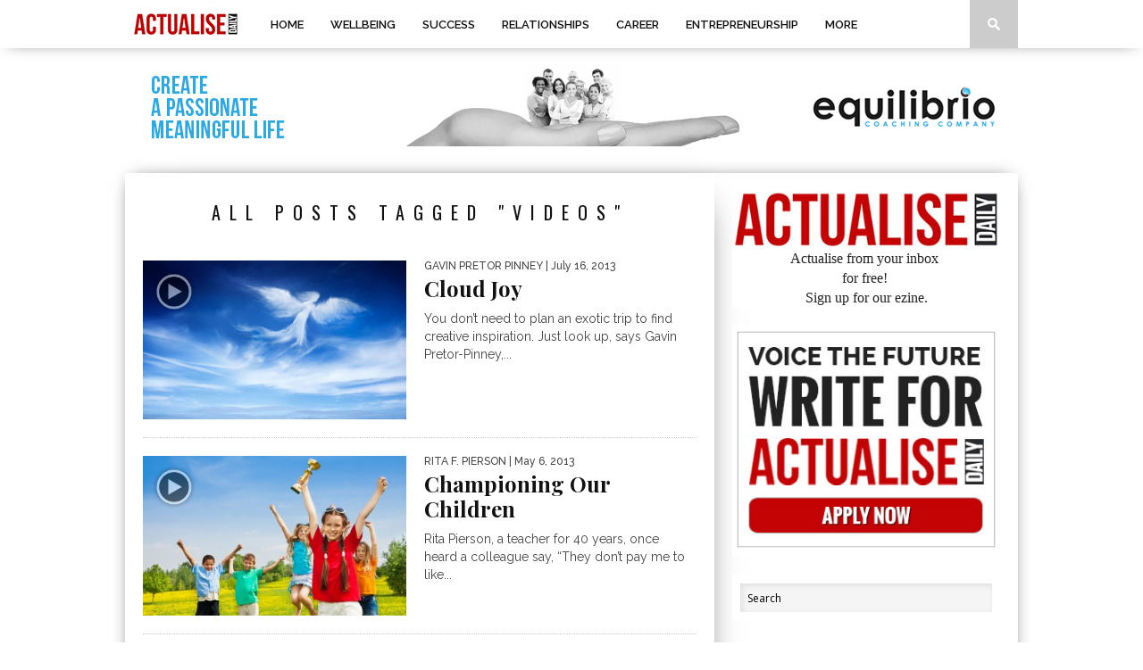

--- FILE ---
content_type: text/html; charset=UTF-8
request_url: https://actualisedaily.com/tag/videos/
body_size: 17465
content:
<!DOCTYPE html>
<html xmlns="https://www.w3.org/1999/xhtml" lang="en-US">
<head>
<meta http-equiv="Content-Type" content="text/html; charset=UTF-8" />
<meta name="viewport" content="width=device-width, initial-scale=1.0, maximum-scale=1.0" />
<meta name="google-site-verification" content="LDUkKkUs3_rZZ5mP05VvusB5gRvJ2gU1T43O_T2RB_I" />
<meta property="og:image" content="https://actualisedaily.com/wp-content/uploads/2013/07/cloud-400x242.jpg" />

<title>Videos Archives | Actualise Daily</title>

<link rel="alternate" type="application/rss+xml" title="RSS 2.0" href="https://actualisedaily.com/feed/" />

<link rel="alternate" type="text/xml" title="RSS .92" href="https://actualisedaily.com/feed/rss/" />
<link rel="alternate" type="application/atom+xml" title="Atom 0.3" href="https://actualisedaily.com/feed/atom/" />
<link rel="pingback" href="https://actualisedaily.com/xmlrpc.php" />


<script>var et_site_url='https://actualisedaily.com';var et_post_id='0';function et_core_page_resource_fallback(a,b){"undefined"===typeof b&&(b=a.sheet.cssRules&&0===a.sheet.cssRules.length);b&&(a.onerror=null,a.onload=null,a.href?a.href=et_site_url+"/?et_core_page_resource="+a.id+et_post_id:a.src&&(a.src=et_site_url+"/?et_core_page_resource="+a.id+et_post_id))}
</script><meta name='robots' content='index, follow, max-image-preview:large, max-snippet:-1, max-video-preview:-1' />

	<!-- This site is optimized with the Yoast SEO plugin v26.7 - https://yoast.com/wordpress/plugins/seo/ -->
	<link rel="canonical" href="https://actualisedaily.com/tag/videos/" />
	<meta property="og:locale" content="en_US" />
	<meta property="og:type" content="article" />
	<meta property="og:title" content="Videos Archives | Actualise Daily" />
	<meta property="og:url" content="https://actualisedaily.com/tag/videos/" />
	<meta property="og:site_name" content="Actualise Daily" />
	<script type="application/ld+json" class="yoast-schema-graph">{"@context":"https://schema.org","@graph":[{"@type":"CollectionPage","@id":"https://actualisedaily.com/tag/videos/","url":"https://actualisedaily.com/tag/videos/","name":"Videos Archives | Actualise Daily","isPartOf":{"@id":"https://actualisedaily.com/#website"},"primaryImageOfPage":{"@id":"https://actualisedaily.com/tag/videos/#primaryimage"},"image":{"@id":"https://actualisedaily.com/tag/videos/#primaryimage"},"thumbnailUrl":"https://actualisedaily.com/wp-content/uploads/2013/07/cloud.jpg","breadcrumb":{"@id":"https://actualisedaily.com/tag/videos/#breadcrumb"},"inLanguage":"en-US"},{"@type":"ImageObject","inLanguage":"en-US","@id":"https://actualisedaily.com/tag/videos/#primaryimage","url":"https://actualisedaily.com/wp-content/uploads/2013/07/cloud.jpg","contentUrl":"https://actualisedaily.com/wp-content/uploads/2013/07/cloud.jpg","width":660,"height":400},{"@type":"BreadcrumbList","@id":"https://actualisedaily.com/tag/videos/#breadcrumb","itemListElement":[{"@type":"ListItem","position":1,"name":"Home","item":"https://actualisedaily.com/"},{"@type":"ListItem","position":2,"name":"Videos"}]},{"@type":"WebSite","@id":"https://actualisedaily.com/#website","url":"https://actualisedaily.com/","name":"Actualise Daily","description":"Publication + Community for Positive Change Makers","potentialAction":[{"@type":"SearchAction","target":{"@type":"EntryPoint","urlTemplate":"https://actualisedaily.com/?s={search_term_string}"},"query-input":{"@type":"PropertyValueSpecification","valueRequired":true,"valueName":"search_term_string"}}],"inLanguage":"en-US"}]}</script>
	<!-- / Yoast SEO plugin. -->


<link rel='dns-prefetch' href='//widgetlogic.org' />
<link rel='dns-prefetch' href='//fonts.googleapis.com' />
<link rel="alternate" type="application/rss+xml" title="Actualise Daily &raquo; Feed" href="https://actualisedaily.com/feed/" />
<link rel="alternate" type="application/rss+xml" title="Actualise Daily &raquo; Comments Feed" href="https://actualisedaily.com/comments/feed/" />
<link rel="alternate" type="application/rss+xml" title="Actualise Daily &raquo; Videos Tag Feed" href="https://actualisedaily.com/tag/videos/feed/" />
<style id='wp-img-auto-sizes-contain-inline-css' type='text/css'>
img:is([sizes=auto i],[sizes^="auto," i]){contain-intrinsic-size:3000px 1500px}
/*# sourceURL=wp-img-auto-sizes-contain-inline-css */
</style>
<link rel='stylesheet' id='audio1-html5_site_css-css' href='https://actualisedaily.com/wp-content/plugins/lbg-audio1-html5/audio1_html5/audio1_html5.css?ver=6.9' type='text/css' media='all' />
<style id='wp-emoji-styles-inline-css' type='text/css'>

	img.wp-smiley, img.emoji {
		display: inline !important;
		border: none !important;
		box-shadow: none !important;
		height: 1em !important;
		width: 1em !important;
		margin: 0 0.07em !important;
		vertical-align: -0.1em !important;
		background: none !important;
		padding: 0 !important;
	}
/*# sourceURL=wp-emoji-styles-inline-css */
</style>
<style id='wp-block-library-inline-css' type='text/css'>
:root{--wp-block-synced-color:#7a00df;--wp-block-synced-color--rgb:122,0,223;--wp-bound-block-color:var(--wp-block-synced-color);--wp-editor-canvas-background:#ddd;--wp-admin-theme-color:#007cba;--wp-admin-theme-color--rgb:0,124,186;--wp-admin-theme-color-darker-10:#006ba1;--wp-admin-theme-color-darker-10--rgb:0,107,160.5;--wp-admin-theme-color-darker-20:#005a87;--wp-admin-theme-color-darker-20--rgb:0,90,135;--wp-admin-border-width-focus:2px}@media (min-resolution:192dpi){:root{--wp-admin-border-width-focus:1.5px}}.wp-element-button{cursor:pointer}:root .has-very-light-gray-background-color{background-color:#eee}:root .has-very-dark-gray-background-color{background-color:#313131}:root .has-very-light-gray-color{color:#eee}:root .has-very-dark-gray-color{color:#313131}:root .has-vivid-green-cyan-to-vivid-cyan-blue-gradient-background{background:linear-gradient(135deg,#00d084,#0693e3)}:root .has-purple-crush-gradient-background{background:linear-gradient(135deg,#34e2e4,#4721fb 50%,#ab1dfe)}:root .has-hazy-dawn-gradient-background{background:linear-gradient(135deg,#faaca8,#dad0ec)}:root .has-subdued-olive-gradient-background{background:linear-gradient(135deg,#fafae1,#67a671)}:root .has-atomic-cream-gradient-background{background:linear-gradient(135deg,#fdd79a,#004a59)}:root .has-nightshade-gradient-background{background:linear-gradient(135deg,#330968,#31cdcf)}:root .has-midnight-gradient-background{background:linear-gradient(135deg,#020381,#2874fc)}:root{--wp--preset--font-size--normal:16px;--wp--preset--font-size--huge:42px}.has-regular-font-size{font-size:1em}.has-larger-font-size{font-size:2.625em}.has-normal-font-size{font-size:var(--wp--preset--font-size--normal)}.has-huge-font-size{font-size:var(--wp--preset--font-size--huge)}.has-text-align-center{text-align:center}.has-text-align-left{text-align:left}.has-text-align-right{text-align:right}.has-fit-text{white-space:nowrap!important}#end-resizable-editor-section{display:none}.aligncenter{clear:both}.items-justified-left{justify-content:flex-start}.items-justified-center{justify-content:center}.items-justified-right{justify-content:flex-end}.items-justified-space-between{justify-content:space-between}.screen-reader-text{border:0;clip-path:inset(50%);height:1px;margin:-1px;overflow:hidden;padding:0;position:absolute;width:1px;word-wrap:normal!important}.screen-reader-text:focus{background-color:#ddd;clip-path:none;color:#444;display:block;font-size:1em;height:auto;left:5px;line-height:normal;padding:15px 23px 14px;text-decoration:none;top:5px;width:auto;z-index:100000}html :where(.has-border-color){border-style:solid}html :where([style*=border-top-color]){border-top-style:solid}html :where([style*=border-right-color]){border-right-style:solid}html :where([style*=border-bottom-color]){border-bottom-style:solid}html :where([style*=border-left-color]){border-left-style:solid}html :where([style*=border-width]){border-style:solid}html :where([style*=border-top-width]){border-top-style:solid}html :where([style*=border-right-width]){border-right-style:solid}html :where([style*=border-bottom-width]){border-bottom-style:solid}html :where([style*=border-left-width]){border-left-style:solid}html :where(img[class*=wp-image-]){height:auto;max-width:100%}:where(figure){margin:0 0 1em}html :where(.is-position-sticky){--wp-admin--admin-bar--position-offset:var(--wp-admin--admin-bar--height,0px)}@media screen and (max-width:600px){html :where(.is-position-sticky){--wp-admin--admin-bar--position-offset:0px}}

/*# sourceURL=wp-block-library-inline-css */
</style><style id='global-styles-inline-css' type='text/css'>
:root{--wp--preset--aspect-ratio--square: 1;--wp--preset--aspect-ratio--4-3: 4/3;--wp--preset--aspect-ratio--3-4: 3/4;--wp--preset--aspect-ratio--3-2: 3/2;--wp--preset--aspect-ratio--2-3: 2/3;--wp--preset--aspect-ratio--16-9: 16/9;--wp--preset--aspect-ratio--9-16: 9/16;--wp--preset--color--black: #000000;--wp--preset--color--cyan-bluish-gray: #abb8c3;--wp--preset--color--white: #ffffff;--wp--preset--color--pale-pink: #f78da7;--wp--preset--color--vivid-red: #cf2e2e;--wp--preset--color--luminous-vivid-orange: #ff6900;--wp--preset--color--luminous-vivid-amber: #fcb900;--wp--preset--color--light-green-cyan: #7bdcb5;--wp--preset--color--vivid-green-cyan: #00d084;--wp--preset--color--pale-cyan-blue: #8ed1fc;--wp--preset--color--vivid-cyan-blue: #0693e3;--wp--preset--color--vivid-purple: #9b51e0;--wp--preset--gradient--vivid-cyan-blue-to-vivid-purple: linear-gradient(135deg,rgb(6,147,227) 0%,rgb(155,81,224) 100%);--wp--preset--gradient--light-green-cyan-to-vivid-green-cyan: linear-gradient(135deg,rgb(122,220,180) 0%,rgb(0,208,130) 100%);--wp--preset--gradient--luminous-vivid-amber-to-luminous-vivid-orange: linear-gradient(135deg,rgb(252,185,0) 0%,rgb(255,105,0) 100%);--wp--preset--gradient--luminous-vivid-orange-to-vivid-red: linear-gradient(135deg,rgb(255,105,0) 0%,rgb(207,46,46) 100%);--wp--preset--gradient--very-light-gray-to-cyan-bluish-gray: linear-gradient(135deg,rgb(238,238,238) 0%,rgb(169,184,195) 100%);--wp--preset--gradient--cool-to-warm-spectrum: linear-gradient(135deg,rgb(74,234,220) 0%,rgb(151,120,209) 20%,rgb(207,42,186) 40%,rgb(238,44,130) 60%,rgb(251,105,98) 80%,rgb(254,248,76) 100%);--wp--preset--gradient--blush-light-purple: linear-gradient(135deg,rgb(255,206,236) 0%,rgb(152,150,240) 100%);--wp--preset--gradient--blush-bordeaux: linear-gradient(135deg,rgb(254,205,165) 0%,rgb(254,45,45) 50%,rgb(107,0,62) 100%);--wp--preset--gradient--luminous-dusk: linear-gradient(135deg,rgb(255,203,112) 0%,rgb(199,81,192) 50%,rgb(65,88,208) 100%);--wp--preset--gradient--pale-ocean: linear-gradient(135deg,rgb(255,245,203) 0%,rgb(182,227,212) 50%,rgb(51,167,181) 100%);--wp--preset--gradient--electric-grass: linear-gradient(135deg,rgb(202,248,128) 0%,rgb(113,206,126) 100%);--wp--preset--gradient--midnight: linear-gradient(135deg,rgb(2,3,129) 0%,rgb(40,116,252) 100%);--wp--preset--font-size--small: 13px;--wp--preset--font-size--medium: 20px;--wp--preset--font-size--large: 36px;--wp--preset--font-size--x-large: 42px;--wp--preset--spacing--20: 0.44rem;--wp--preset--spacing--30: 0.67rem;--wp--preset--spacing--40: 1rem;--wp--preset--spacing--50: 1.5rem;--wp--preset--spacing--60: 2.25rem;--wp--preset--spacing--70: 3.38rem;--wp--preset--spacing--80: 5.06rem;--wp--preset--shadow--natural: 6px 6px 9px rgba(0, 0, 0, 0.2);--wp--preset--shadow--deep: 12px 12px 50px rgba(0, 0, 0, 0.4);--wp--preset--shadow--sharp: 6px 6px 0px rgba(0, 0, 0, 0.2);--wp--preset--shadow--outlined: 6px 6px 0px -3px rgb(255, 255, 255), 6px 6px rgb(0, 0, 0);--wp--preset--shadow--crisp: 6px 6px 0px rgb(0, 0, 0);}:where(.is-layout-flex){gap: 0.5em;}:where(.is-layout-grid){gap: 0.5em;}body .is-layout-flex{display: flex;}.is-layout-flex{flex-wrap: wrap;align-items: center;}.is-layout-flex > :is(*, div){margin: 0;}body .is-layout-grid{display: grid;}.is-layout-grid > :is(*, div){margin: 0;}:where(.wp-block-columns.is-layout-flex){gap: 2em;}:where(.wp-block-columns.is-layout-grid){gap: 2em;}:where(.wp-block-post-template.is-layout-flex){gap: 1.25em;}:where(.wp-block-post-template.is-layout-grid){gap: 1.25em;}.has-black-color{color: var(--wp--preset--color--black) !important;}.has-cyan-bluish-gray-color{color: var(--wp--preset--color--cyan-bluish-gray) !important;}.has-white-color{color: var(--wp--preset--color--white) !important;}.has-pale-pink-color{color: var(--wp--preset--color--pale-pink) !important;}.has-vivid-red-color{color: var(--wp--preset--color--vivid-red) !important;}.has-luminous-vivid-orange-color{color: var(--wp--preset--color--luminous-vivid-orange) !important;}.has-luminous-vivid-amber-color{color: var(--wp--preset--color--luminous-vivid-amber) !important;}.has-light-green-cyan-color{color: var(--wp--preset--color--light-green-cyan) !important;}.has-vivid-green-cyan-color{color: var(--wp--preset--color--vivid-green-cyan) !important;}.has-pale-cyan-blue-color{color: var(--wp--preset--color--pale-cyan-blue) !important;}.has-vivid-cyan-blue-color{color: var(--wp--preset--color--vivid-cyan-blue) !important;}.has-vivid-purple-color{color: var(--wp--preset--color--vivid-purple) !important;}.has-black-background-color{background-color: var(--wp--preset--color--black) !important;}.has-cyan-bluish-gray-background-color{background-color: var(--wp--preset--color--cyan-bluish-gray) !important;}.has-white-background-color{background-color: var(--wp--preset--color--white) !important;}.has-pale-pink-background-color{background-color: var(--wp--preset--color--pale-pink) !important;}.has-vivid-red-background-color{background-color: var(--wp--preset--color--vivid-red) !important;}.has-luminous-vivid-orange-background-color{background-color: var(--wp--preset--color--luminous-vivid-orange) !important;}.has-luminous-vivid-amber-background-color{background-color: var(--wp--preset--color--luminous-vivid-amber) !important;}.has-light-green-cyan-background-color{background-color: var(--wp--preset--color--light-green-cyan) !important;}.has-vivid-green-cyan-background-color{background-color: var(--wp--preset--color--vivid-green-cyan) !important;}.has-pale-cyan-blue-background-color{background-color: var(--wp--preset--color--pale-cyan-blue) !important;}.has-vivid-cyan-blue-background-color{background-color: var(--wp--preset--color--vivid-cyan-blue) !important;}.has-vivid-purple-background-color{background-color: var(--wp--preset--color--vivid-purple) !important;}.has-black-border-color{border-color: var(--wp--preset--color--black) !important;}.has-cyan-bluish-gray-border-color{border-color: var(--wp--preset--color--cyan-bluish-gray) !important;}.has-white-border-color{border-color: var(--wp--preset--color--white) !important;}.has-pale-pink-border-color{border-color: var(--wp--preset--color--pale-pink) !important;}.has-vivid-red-border-color{border-color: var(--wp--preset--color--vivid-red) !important;}.has-luminous-vivid-orange-border-color{border-color: var(--wp--preset--color--luminous-vivid-orange) !important;}.has-luminous-vivid-amber-border-color{border-color: var(--wp--preset--color--luminous-vivid-amber) !important;}.has-light-green-cyan-border-color{border-color: var(--wp--preset--color--light-green-cyan) !important;}.has-vivid-green-cyan-border-color{border-color: var(--wp--preset--color--vivid-green-cyan) !important;}.has-pale-cyan-blue-border-color{border-color: var(--wp--preset--color--pale-cyan-blue) !important;}.has-vivid-cyan-blue-border-color{border-color: var(--wp--preset--color--vivid-cyan-blue) !important;}.has-vivid-purple-border-color{border-color: var(--wp--preset--color--vivid-purple) !important;}.has-vivid-cyan-blue-to-vivid-purple-gradient-background{background: var(--wp--preset--gradient--vivid-cyan-blue-to-vivid-purple) !important;}.has-light-green-cyan-to-vivid-green-cyan-gradient-background{background: var(--wp--preset--gradient--light-green-cyan-to-vivid-green-cyan) !important;}.has-luminous-vivid-amber-to-luminous-vivid-orange-gradient-background{background: var(--wp--preset--gradient--luminous-vivid-amber-to-luminous-vivid-orange) !important;}.has-luminous-vivid-orange-to-vivid-red-gradient-background{background: var(--wp--preset--gradient--luminous-vivid-orange-to-vivid-red) !important;}.has-very-light-gray-to-cyan-bluish-gray-gradient-background{background: var(--wp--preset--gradient--very-light-gray-to-cyan-bluish-gray) !important;}.has-cool-to-warm-spectrum-gradient-background{background: var(--wp--preset--gradient--cool-to-warm-spectrum) !important;}.has-blush-light-purple-gradient-background{background: var(--wp--preset--gradient--blush-light-purple) !important;}.has-blush-bordeaux-gradient-background{background: var(--wp--preset--gradient--blush-bordeaux) !important;}.has-luminous-dusk-gradient-background{background: var(--wp--preset--gradient--luminous-dusk) !important;}.has-pale-ocean-gradient-background{background: var(--wp--preset--gradient--pale-ocean) !important;}.has-electric-grass-gradient-background{background: var(--wp--preset--gradient--electric-grass) !important;}.has-midnight-gradient-background{background: var(--wp--preset--gradient--midnight) !important;}.has-small-font-size{font-size: var(--wp--preset--font-size--small) !important;}.has-medium-font-size{font-size: var(--wp--preset--font-size--medium) !important;}.has-large-font-size{font-size: var(--wp--preset--font-size--large) !important;}.has-x-large-font-size{font-size: var(--wp--preset--font-size--x-large) !important;}
/*# sourceURL=global-styles-inline-css */
</style>

<style id='classic-theme-styles-inline-css' type='text/css'>
/*! This file is auto-generated */
.wp-block-button__link{color:#fff;background-color:#32373c;border-radius:9999px;box-shadow:none;text-decoration:none;padding:calc(.667em + 2px) calc(1.333em + 2px);font-size:1.125em}.wp-block-file__button{background:#32373c;color:#fff;text-decoration:none}
/*# sourceURL=/wp-includes/css/classic-themes.min.css */
</style>
<link rel='stylesheet' id='block-widget-css' href='https://actualisedaily.com/wp-content/plugins/widget-logic/block_widget/css/widget.css?ver=1724888796' type='text/css' media='all' />
<link rel='stylesheet' id='dashicons-css' href='https://actualisedaily.com/wp-includes/css/dashicons.min.css?ver=6.9' type='text/css' media='all' />
<link rel='stylesheet' id='admin-bar-css' href='https://actualisedaily.com/wp-includes/css/admin-bar.min.css?ver=6.9' type='text/css' media='all' />
<style id='admin-bar-inline-css' type='text/css'>

    /* Hide CanvasJS credits for P404 charts specifically */
    #p404RedirectChart .canvasjs-chart-credit {
        display: none !important;
    }
    
    #p404RedirectChart canvas {
        border-radius: 6px;
    }

    .p404-redirect-adminbar-weekly-title {
        font-weight: bold;
        font-size: 14px;
        color: #fff;
        margin-bottom: 6px;
    }

    #wpadminbar #wp-admin-bar-p404_free_top_button .ab-icon:before {
        content: "\f103";
        color: #dc3545;
        top: 3px;
    }
    
    #wp-admin-bar-p404_free_top_button .ab-item {
        min-width: 80px !important;
        padding: 0px !important;
    }
    
    /* Ensure proper positioning and z-index for P404 dropdown */
    .p404-redirect-adminbar-dropdown-wrap { 
        min-width: 0; 
        padding: 0;
        position: static !important;
    }
    
    #wpadminbar #wp-admin-bar-p404_free_top_button_dropdown {
        position: static !important;
    }
    
    #wpadminbar #wp-admin-bar-p404_free_top_button_dropdown .ab-item {
        padding: 0 !important;
        margin: 0 !important;
    }
    
    .p404-redirect-dropdown-container {
        min-width: 340px;
        padding: 18px 18px 12px 18px;
        background: #23282d !important;
        color: #fff;
        border-radius: 12px;
        box-shadow: 0 8px 32px rgba(0,0,0,0.25);
        margin-top: 10px;
        position: relative !important;
        z-index: 999999 !important;
        display: block !important;
        border: 1px solid #444;
    }
    
    /* Ensure P404 dropdown appears on hover */
    #wpadminbar #wp-admin-bar-p404_free_top_button .p404-redirect-dropdown-container { 
        display: none !important;
    }
    
    #wpadminbar #wp-admin-bar-p404_free_top_button:hover .p404-redirect-dropdown-container { 
        display: block !important;
    }
    
    #wpadminbar #wp-admin-bar-p404_free_top_button:hover #wp-admin-bar-p404_free_top_button_dropdown .p404-redirect-dropdown-container {
        display: block !important;
    }
    
    .p404-redirect-card {
        background: #2c3338;
        border-radius: 8px;
        padding: 18px 18px 12px 18px;
        box-shadow: 0 2px 8px rgba(0,0,0,0.07);
        display: flex;
        flex-direction: column;
        align-items: flex-start;
        border: 1px solid #444;
    }
    
    .p404-redirect-btn {
        display: inline-block;
        background: #dc3545;
        color: #fff !important;
        font-weight: bold;
        padding: 5px 22px;
        border-radius: 8px;
        text-decoration: none;
        font-size: 17px;
        transition: background 0.2s, box-shadow 0.2s;
        margin-top: 8px;
        box-shadow: 0 2px 8px rgba(220,53,69,0.15);
        text-align: center;
        line-height: 1.6;
    }
    
    .p404-redirect-btn:hover {
        background: #c82333;
        color: #fff !important;
        box-shadow: 0 4px 16px rgba(220,53,69,0.25);
    }
    
    /* Prevent conflicts with other admin bar dropdowns */
    #wpadminbar .ab-top-menu > li:hover > .ab-item,
    #wpadminbar .ab-top-menu > li.hover > .ab-item {
        z-index: auto;
    }
    
    #wpadminbar #wp-admin-bar-p404_free_top_button:hover > .ab-item {
        z-index: 999998 !important;
    }
    
/*# sourceURL=admin-bar-inline-css */
</style>
<link rel='stylesheet' id='cptch_stylesheet-css' href='https://actualisedaily.com/wp-content/plugins/captcha/css/front_end_style.css?ver=4.4.5' type='text/css' media='all' />
<link rel='stylesheet' id='cptch_desktop_style-css' href='https://actualisedaily.com/wp-content/plugins/captcha/css/desktop_style.css?ver=4.4.5' type='text/css' media='all' />
<link rel='stylesheet' id='bc_rb_global_style-css' href='https://actualisedaily.com/wp-content/plugins/random-banner/assets/style/bc_rb_global.css?ver=4.2.11' type='text/css' media='all' />
<link rel='stylesheet' id='bc_rb_animate-css' href='https://actualisedaily.com/wp-content/plugins/random-banner/assets/style/animate.css?ver=4.2.11' type='text/css' media='all' />
<link rel='stylesheet' id='owl.carousel-style-css' href='https://actualisedaily.com/wp-content/plugins/random-banner/assets/style/owl.carousel.css?ver=4.2.11' type='text/css' media='all' />
<link rel='stylesheet' id='owl.carousel-default-css' href='https://actualisedaily.com/wp-content/plugins/random-banner/assets/style/owl.theme.default.css?ver=4.2.11' type='text/css' media='all' />
<link rel='stylesheet' id='owl.carousel-transitions-css' href='https://actualisedaily.com/wp-content/plugins/random-banner/assets/style/owl.transitions.css?ver=4.2.11' type='text/css' media='all' />
<link rel='stylesheet' id='ppress-frontend-css' href='https://actualisedaily.com/wp-content/plugins/wp-user-avatar/assets/css/frontend.min.css?ver=4.16.8' type='text/css' media='all' />
<link rel='stylesheet' id='ppress-flatpickr-css' href='https://actualisedaily.com/wp-content/plugins/wp-user-avatar/assets/flatpickr/flatpickr.min.css?ver=4.16.8' type='text/css' media='all' />
<link rel='stylesheet' id='ppress-select2-css' href='https://actualisedaily.com/wp-content/plugins/wp-user-avatar/assets/select2/select2.min.css?ver=6.9' type='text/css' media='all' />
<link rel='stylesheet' id='et_monarch-css-css' href='https://actualisedaily.com/wp-content/plugins/monarch/css/style.css?ver=1.4.14' type='text/css' media='all' />
<link rel='stylesheet' id='et-gf-open-sans-css' href='https://fonts.googleapis.com/css?family=Open+Sans%3A400%2C700&#038;ver=1.3.12' type='text/css' media='all' />
<link rel='stylesheet' id='mvp-style-css' href='https://actualisedaily.com/wp-content/themes/braxton-child/style.css?ver=6.9' type='text/css' media='all' />
<link rel='stylesheet' id='reset-css' href='https://actualisedaily.com/wp-content/themes/braxton/css/reset.css?ver=6.9' type='text/css' media='all' />
<link rel='stylesheet' id='media-queries-css' href='https://actualisedaily.com/wp-content/themes/braxton/css/media-queries.css?ver=6.9' type='text/css' media='all' />
<link rel='stylesheet' id='googlefonts-css' href='https://fonts.googleapis.com/css?family=Quicksand%3A300%2C400%7CVidaloka%7CPlayfair+Display%3A400%2C700%2C900%7COpen+Sans+Condensed%3A300%2C700%7COpen+Sans%3A400%2C800%7COswald%3A300%2C400%2C700%7CRaleway%3A200%2C300%2C400%2C500%2C600%2C700%2C800&#038;subset=latin%2Clatin-ext%2Ccyrillic%2Ccyrillic-ext%2Cgreek-ext%2Cgreek%2Cvietnamese&#038;ver=6.9' type='text/css' media='all' />
<link rel='stylesheet' id='wppb_stylesheet-css' href='https://actualisedaily.com/wp-content/plugins/profile-builder/assets/css/style-front-end.css?ver=3.15.2' type='text/css' media='all' />
<script type="text/javascript" src="https://actualisedaily.com/wp-includes/js/jquery/jquery.min.js?ver=3.7.1" id="jquery-core-js"></script>
<script type="text/javascript" src="https://actualisedaily.com/wp-includes/js/jquery/jquery-migrate.min.js?ver=3.4.1" id="jquery-migrate-js"></script>
<script type="text/javascript" src="https://actualisedaily.com/wp-content/plugins/lbg-audio1-html5/audio1_html5/js/jquery.mousewheel.min.js?ver=6.9" id="lbg-mousewheel-js"></script>
<script type="text/javascript" src="https://actualisedaily.com/wp-content/plugins/lbg-audio1-html5/audio1_html5/js/jquery.touchSwipe.min.js?ver=6.9" id="lbg-touchSwipe-js"></script>
<script type="text/javascript" src="https://actualisedaily.com/wp-content/plugins/lbg-audio1-html5/audio1_html5/js/audio1_html5.js?ver=6.9" id="lbg-audio1_html5-js"></script>
<script type="text/javascript" src="https://actualisedaily.com/wp-content/plugins/wp-user-avatar/assets/flatpickr/flatpickr.min.js?ver=4.16.8" id="ppress-flatpickr-js"></script>
<script type="text/javascript" src="https://actualisedaily.com/wp-content/plugins/wp-user-avatar/assets/select2/select2.min.js?ver=4.16.8" id="ppress-select2-js"></script>
<script type="text/javascript" id="ajax-test-js-extra">
/* <![CDATA[ */
var the_ajax_script = {"ajaxurl":"https://actualisedaily.com/wp-admin/admin-ajax.php"};
//# sourceURL=ajax-test-js-extra
/* ]]> */
</script>
<script type="text/javascript" src="https://actualisedaily.com/wp-content/plugins/google-site-verification-using-meta-tag//verification.js?ver=6.9" id="ajax-test-js"></script>
<link rel="https://api.w.org/" href="https://actualisedaily.com/wp-json/" /><link rel="alternate" title="JSON" type="application/json" href="https://actualisedaily.com/wp-json/wp/v2/tags/3" /><link rel="EditURI" type="application/rsd+xml" title="RSD" href="https://actualisedaily.com/xmlrpc.php?rsd" />
<meta name="generator" content="WordPress 6.9" />
<link rel="preload" href="https://actualisedaily.com/wp-content/plugins/bloom/core/admin/fonts/modules.ttf" as="font" crossorigin="anonymous"><style type="text/css" id="et-social-custom-css">
				 .et_monarch .widget_monarchwidget .et_social_networks ul li, .et_monarch .widget_monarchwidget.et_social_circle li i { background: #b70710 !important; } .et_monarch .widget_monarchwidget.et_social_rounded .et_social_icons_container li:hover, .et_monarch .widget_monarchwidget.et_social_rectangle .et_social_icons_container li:hover, .et_monarch .widget_monarchwidget.et_social_circle .et_social_icons_container li:hover i.et_social_icon { background: #b70710 !important; } 
			</style>
<style type='text/css'>

@import url(https://fonts.googleapis.com/css?family=Vidaloka:100,200,300,400,500,600,700,800,900|Raleway:100,200,300,400,500,600,700,800,900|Playfair+Display:100,200,300,400,500,600,700,800,900|Oswald:100,200,300,400,500,600,700,800,900&subset=latin,latin-ext,cyrillic,cyrillic-ext,greek-ext,greek,vietnamese);

#nav-wrapper {
	background: #ffffff;
	}

#main-nav .menu li a:hover,
#main-nav .menu li.current-menu-item a,
#search-button:hover,
.home-widget h3.widget-cat,
span.post-tags-header,
.post-tags a:hover,
.tag-cloud a:hover,
.woocommerce .widget_price_filter .ui-slider .ui-slider-range {
	background: #BC0000;
	}

.woocommerce .widget_price_filter .ui-slider .ui-slider-handle,
.woocommerce span.onsale,
.woocommerce #respond input#submit.alt,
.woocommerce a.button.alt,
.woocommerce button.button.alt,
.woocommerce input.button.alt,
.woocommerce #respond input#submit.alt:hover,
.woocommerce a.button.alt:hover,
.woocommerce button.button.alt:hover,
.woocommerce input.button.alt:hover {
	background-color: #BC0000;
	}

.woocommerce #respond input#submit.alt:hover,
.woocommerce a.button.alt:hover,
.woocommerce button.button.alt:hover,
.woocommerce input.button.alt:hover {
	opacity: 0.8;
	}

#main-nav .menu-item-home a:hover {
	background: #BC0000 !important;
	}

#top-story-left h3,
#top-story-right h3 {
	border-bottom: 3px solid #BC0000;
	}

a, a:visited,
ul.top-stories li:hover h2,
ul.top-stories li:hover h2,
#top-story-middle:hover h2,
#top-story-wrapper:hover #feat2-main-text h2,
#feat1-left-wrapper:hover .feat1-left-text h2,
#feat1-right-wrapper:hover .feat1-right-text h2,
ul.split-columns li:hover h2,
.home-widget ul.wide-widget li:hover h2,
.home-widget ul.home-list li:hover h2,
h3.story-cat,
h3.story-cat a,
.sidebar-widget ul.home-list li:hover h2,
.sidebar-widget ul.wide-widget li:hover h2,
.sidebar-widget ul.split-columns li:hover h2,
#footer-nav .menu li a:hover,
.footer-widget ul.home-list li:hover h2,
.footer-widget ul.wide-widget li:hover h2,
.footer-widget ul.split-columns li:hover h2,
.prev,
.next {
	color: #BC0000;
	}

#wallpaper {
	background: url() no-repeat 50% 0;
	}

.featured-text h2,
.featured-text h2 a,
.feat1-main-text h2,
.feat1-main-text h2 a {
	font-family: 'Vidaloka', serif;
	}

#main-nav .menu li a,
#main-nav .menu li:hover ul li a {
	font-family: 'Raleway', sans-serif;
	}

#top-story-left h2,
#top-story-right h2,
.feat1-left-text h2,
.feat1-right-text h2,
#feat2-main-text h2,
#middle-text h2,
ul.split-columns li h2,
.home-widget .wide-text h2,
.home-widget .home-list-content h2,
h1.story-title,
.sidebar-widget .wide-text h2,
.sidebar-widget ul.split-columns li h2,
.footer-widget .wide-text h2,
.footer-widget ul.split-columns li h2,
#post-404 h1 {
	font-family: 'Playfair Display', serif;
	}

#top-story-left h3,
#top-story-right h3,
#middle-text h3,
h1.home-widget-header,
#woo-content h1.page-title,
h3.home-widget-header,
h1.archive-header,
h3.story-cat,
h3.story-cat a,
#content-area h1,
#content-area h2,
#content-area h3,
#content-area h4,
#content-area h5,
#content-area h6,
h4.post-header,
h3.sidebar-widget-header,
h3.footer-widget-header {
	font-family: 'Oswald', sans-serif;
	}

@media screen and (max-width: 767px) and (min-width: 480px) {

	.sidebar-widget .home-list-content h2 {
		font-family: 'Playfair Display', serif;
		}

	}

#menufication-outer-wrap.menufication-transition-in #menufication-scroll-container {
	overflow-y: auto !important;
	}

</style>
	

<style type="text/css">
#main-nav {
    float: left;
    max-width: 100% !important;
    position: relative;
}


.rss-but2, .rss-but{
    background: url("images/social-sprite.png") repeat scroll -175px 0 rgba(0, 0, 0, 0);
    display: none;
}

.prev-post a, .next-post a {
    clear: both;
    color: #333 !important;
    display: block;
    float: none !important;
    text-align: center!important;
}

.pts {
    display: none !important;
    padding-top: 5px;
}

#author-bio-box .bio-icon {
    float: left !important;
    display: block!important;
}

#author-bio-box .bio-gravatar {
    clear: both !important;
    float: left;
    margin-top: 0px !important;
}

p.bio-description{
margin-top: 31px!important;
}

#author-bio-box .bio-gravatar img {
    height: 154px!important;
    width: 128px!important
}

#hc_template_wrapper7076 div.optinPosition7076 {
    margin-left: auto !important;
    margin-right: 12px !important;
    margin-top: 30px !important;
}


#leaderboard-wrapper {
    float: left;
    line-height: 0;
    margin-bottom: -25px;
    overflow: hidden;
    position: relative;
}


div.optinimage{
float: left;
width: 100%;
}
div.optinform {
    float: right;
    margin-top: -8%;
    width: 100%;
}

/* DESKTOP STYLES
-----------------
Add styles inside the media query below that you only want to be applied to the desktop layout of your site */
@media only screen and (min-width: 768px) {
	/* Desktop styles go below this line */
div.optinimage {
    float: left;
    margin-top: 8px;
    width: 33%;
}
div.optinform {
    float: right;
    margin-top: 0%;
    width: 66%;
}
div.optinimage img {
    margin-left: 82px;
    margin-top: -3px;
    max-width: 324px;
}
}

/* Smartphones (portrait and landscape) ----------- */
@media only screen 
and (min-device-width : 320px) 
and (max-device-width : 480px) {
div.optinimage img {
    margin-left: 0px;
    margin-top: -3px;
    max-width: 324px;
margin-bottom:0px;
}
div.optinform {
float: left!important;
width: 100%;
margin-top: 20px;
}

.gform_wrapper {
overflow: inherit;
margin-top:0px!important;
width: 100%;
margin-left: 12px!important;
}

.gform_wrapper h3.gform_title {
width: 100%!important;
line-height:18px;
}
}

#body-wrapper {
    background: url("") repeat scroll 0 0 rgba(0, 0, 0, 0);
    float: left;
    position: relative;
    width: 100%;
    z-index: 1;
}

img.avatar{
float: left;
}
.shortcode-author-avatars div.author-list .user {
    display: block;
    float: left;
    height: 180px;
    padding: 0.2em;
    text-align: center;
    width: 117px;
}

#copyright {
    float: left;
    font: italic 11px/17px helvetica,arial,sans-serif;
    margin-top: 5px;
    text-align: center;
    width: 100%;
}

#footer-social {
    clear: both;
    margin: 10px 0;
    text-align: center;
    width: 100%;
}

#logo-footer {
    clear: both;
    float: none;
    line-height: 0;
    margin: auto;
    max-width: 200px;
    overflow: hidden;
}

#content-area ul li, #content-area ol li {
    margin-left: 10px;
    padding: 5px 0;
}

#content-main {
    min-height: 670px;
}
.shortcode-author-avatars div.author-list .user .name {
    display: block;
    font-size: 0.85em;
    line-height: 15px;
}

table.cnss-social-icon {
    margin-left:27% !important;
    text-align: center;
    width: auto !important;
}

#logo-footer {
margin-bottom:30px;
}


#copyright {
    float: left;
    font: italic 11px/17px helvetica,arial,sans-serif;
    margin-top: -15px;
    text-align: center;
    width: 100%;
}

.moonray-form .moonray-form-input-type-text {
   width: 50%!important;
}
.moonray-form .moonray-form-input-type-email {
   width: 50%!important;
}
.moonray-form .moonray-form-input-type-submit {
   width: 100%!important;
}

.moonray-form-p2c21953f2 .moonray-form-label {
    background-color: transparent;
    background-image: url("");
    background-position: left top;
    background-repeat: no-repeat;
    color: #a1a1a1!important;
    font-family: raleway !important;
    font-size: 13px;
    font-style: normal;
    font-weight: normal;
    text-decoration: none;
    width: 100px;
}


.moonray-form-p2c21953f2 .moonray-form-input-type-text .moonray-form-input, .moonray-form-p2c21953f2 .moonray-form-input-type-email .moonray-form-input, .moonray-form-p2c21953f2 .moonray-form-input-type-date .moonray-form-input, .moonray-form-p2c21953f2 .moonray-form-input-type-range .moonray-form-input, .moonray-form-p2c21953f2 .moonray-form-input-type-password .moonray-form-input, .moonray-form-p2c21953f2 .moonray-form-input-type-file .moonray-form-input, .moonray-form-p2c21953f2 .moonray-form-input-type-number .moonray-form-input, .moonray-form-p2c21953f2 .moonray-form-input-type-tel .moonray-form-input, .moonray-form-p2c21953f2 .moonray-form-input-type-select .moonray-form-input, .moonray-form-p2c21953f2 .moonray-form-input-type-textarea .moonray-form-input {
    background-color: #fff;
    background-image: url("");
    background-position: left top;
    background-repeat: no-repeat;
    border-color: #9e9e9e;
    border-radius: 0!important;
    border-style: solid;
    border-width: 1px;
    color: #a1a1a1;
    font-family: raleway!important
    font-size: 12px;
    font-style: normal;
    font-weight: normal;
    padding: 10px 9px!important;
    width: 50%;
}

.moonray-form {
    background-color: #fff;
    background-image: url("");
    background-position: left top;
    background-repeat: no-repeat;
    border-color: #c80104 !important;
    border-radius: 0;
    border-style: solid;
    border-width: 3px;
    width: 100%!important;
}

label.moonray-form-label{
    background-color: transparent;
    background-image: url("");
    background-position: left top;
    background-repeat: no-repeat;
    color: #a1a1a1!important;
    font-family: raleway !important;
    font-size: 13px;
    font-style: normal;
    font-weight: normal;
    text-decoration: none;
    width: 100px;
}


.moonray-form-input{
    background-color: #fff;
    background-image: url("");
    background-position: left top;
    background-repeat: no-repeat;
    border-color: #9e9e9e;
    border-radius: 0!important;
    border-style: solid;
    border-width: 1px;
    color: #a1a1a1;
    font-family: raleway!important
    font-size: 12px;
    font-style: normal;
    font-weight: normal;
    padding: 10px 9px!important;
    width: 50%;
}

#content-area ul li, #content-area ol li {
    margin-left:50px;
    padding: 5px 0;
}

p.connectorCallToAction.emailCallToAction{
font-weight: bolder!important;
text-transform: uppercase!important;
}


.sidebar-widget {
    font-family: raleway !important;
}

#content-area h2, #content-area h3{
font-size: 18px;
text-transform: none!important;
}


#searchform input {
    background: none repeat scroll 0 0 #f5f5f5;
    border: 0 none;
    box-shadow: 2px 2px 6px 0 #ddd inset;
    color: #000;
    float: left;
    font: 400 12px/12px "Open Sans",sans-serif;
    height: 12px;
    margin: 0;
    padding: 10px;
    width: 280px;
}

.ubermenu .ubermenu-target-text {
    color: #000;
    display: inline-block;
    font-family: inherit;
    font-weight: 700;
    vertical-align: middle;
}

#sidebar-wrapper .gform_wrapper .top_label .gfield_label {
display: none!important;
}


.gform_wrapper h2.gsection_title, .gform_wrapper .gsection_description, .gform_wrapper h3.gform_title {width: 98%;
font-size: 15px !important;
margin-bottom: 5px !important;
margin-left: 10px !important;
margin-top: 15px !important;
margin-right: 10px !important;
text-align: center !important;
font-family: PT Sans !important;
color: #524E4E !important;
padding: 0px !important;
}

.gform_wrapper .top_label input.medium,
.gform_wrapper .top_label select.medium {
border-collapse: collapse;
margin: 2px 5px 5px 5px;
font-size: 15px;
padding-top: 10px;
padding-bottom: 10px;
padding-left: 14px;
padding-right: 14px;
border-width: 1px;
border-style: solid;
border-radius: 5px;
/* line-height: 30px; */
box-sizing: border-box;
display: inline !important;
box-shadow: none;
-moz-box-sizing: border-box;
vertical-align: middle !important;
border-color: #949494;
color: #949494;
width:97%!important;
}

.gform_wrapper .gform_footer input[type=image] {
padding: 0;
width: 100px !important;
background: none !important;
border: none !important;
margin-top: -20px auto 0px!important;
}
.gform_wrapper .gform_footer {
padding: 0px 0 10px 0!important;
margin: auto!important;
clear: both;
text-align: center!important;
}

.gform_wrapper div.validation_error {
color: #790000;
font-size: 1.2em;
font-weight: bold;
display: none!important;
}

.ubermenu-current_page_item span.ubermenu-target-title.ubermenu-target-text, .ubermenu .ubermenu-target-text:hover{
color: #fff!important;
}
.ubermenu-current-menu-item span{
color: #fff!important;
}

.et_monarch .et_social_inline_top {
margin-bottom: 0px!important;
}

.widget_buffercode_random_banner_info span.sidebar-widget-header {
background: none!important;
float: none;
text-align: center;
width: 100%;
}

.widget_buffercode_random_banner_info span.sidebar-widget-header h3.sidebar-widget-header{
clear: both!important;
color: #ccc!important;
float: left!important;
font: 300 8px/8px 'Raleway', sans-serif!important;
letter-spacing: 2px!important;
margin-bottom: 5px!important;
text-align: center!important;
text-transform: uppercase!important;
width: 100%!important;
}

#buffercode_random_banner_info-2 > span > h3, #buffercode_random_banner_info-3 > span > h3{
clear: both!important;
color: #ccc!important;
float: left!important;
font: 300 8px/8px 'Raleway', sans-serif!important;
letter-spacing: 2px!important;
margin-bottom: 5px!important;
text-align: center!important;
text-transform: uppercase!important;
width: 100%!important;
}

.et_monarch .et_social_networks {
    display: inline-block;
    margin: 0 20%!important;
    width: 80%;
}

.et_monarch .et_social_flyin {
position: fixed;
width: 80px;
}

.et_monarch .et_social_flyin .et_monarch .et_social_networks {
    display: inline-block;
    margin: 0 2%!important;
    width: 100%!important;
}

.left, .alignleft {
float: left;
margin-right: 10px;
}

.right, .alignright {
float: left;
margin-left: 10px;
}

.number.field_sublabel_below.field_description_below div.ginput_container input.medium{
width: 60px!important;
}
</style>

<script type="text/javascript" src="https://actualisedaily.com/wp-content/plugins/si-captcha-for-wordpress/captcha/si_captcha.js?ver=1768933846"></script>
<!-- begin SI CAPTCHA Anti-Spam - login/register form style -->
<style type="text/css">
.si_captcha_small { width:175px; height:45px; padding-top:10px; padding-bottom:10px; }
.si_captcha_large { width:250px; height:60px; padding-top:10px; padding-bottom:10px; }
img#si_image_com { border-style:none; margin:0; padding-right:5px; float:left; }
img#si_image_reg { border-style:none; margin:0; padding-right:5px; float:left; }
img#si_image_log { border-style:none; margin:0; padding-right:5px; float:left; }
img#si_image_side_login { border-style:none; margin:0; padding-right:5px; float:left; }
img#si_image_checkout { border-style:none; margin:0; padding-right:5px; float:left; }
img#si_image_jetpack { border-style:none; margin:0; padding-right:5px; float:left; }
img#si_image_bbpress_topic { border-style:none; margin:0; padding-right:5px; float:left; }
.si_captcha_refresh { border-style:none; margin:0; vertical-align:bottom; }
div#si_captcha_input { display:block; padding-top:15px; padding-bottom:5px; }
label#si_captcha_code_label { margin:0; }
input#si_captcha_code_input { width:65px; }
p#si_captcha_code_p { clear: left; padding-top:10px; }
.si-captcha-jetpack-error { color:#DC3232; }
</style>
<!-- end SI CAPTCHA Anti-Spam - login/register form style -->
<link rel="icon" href="https://actualisedaily.com/wp-content/uploads/2015/03/cropped-logo-32x32.jpg" sizes="32x32" />
<link rel="icon" href="https://actualisedaily.com/wp-content/uploads/2015/03/cropped-logo-192x192.jpg" sizes="192x192" />
<link rel="apple-touch-icon" href="https://actualisedaily.com/wp-content/uploads/2015/03/cropped-logo-180x180.jpg" />
<meta name="msapplication-TileImage" content="https://actualisedaily.com/wp-content/uploads/2015/03/cropped-logo-270x270.jpg" />
			<!-- Easy Columns 2.1.1 by Pat Friedl http://www.patrickfriedl.com -->
			<link rel="stylesheet" href="https://actualisedaily.com/wp-content/plugins/easy-columns/css/easy-columns.css" type="text/css" media="screen, projection" />
			<!--
Plugin: Google meta tag Site Verification Plugin
Tracking Code.

-->

<meta name="google-site-verification" content="X2MHWFyx0QhZmQKh6TIZGBgjuOmE2IZrdnoEEgim1uU"/>
<style type="text/css">
#main-nav {
    float: left;
    max-width: 100% !important;
    position: relative;
}


.rss-but2, .rss-but{
    background: url("images/social-sprite.png") repeat scroll -175px 0 rgba(0, 0, 0, 0);
    display: none;
}

.prev-post a, .next-post a {
    clear: both;
    color: #333 !important;
    display: block;
    float: none !important;
    text-align: center!important;
}

.pts {
    display: none !important;
    padding-top: 5px;
}

#author-bio-box .bio-icon {
    float: left !important;
    display: block!important;
}

#author-bio-box .bio-gravatar {
    clear: both !important;
    float: left;
    margin-top: 0px !important;
}

p.bio-description{
margin-top: 31px!important;
}

#author-bio-box .bio-gravatar img {
    height: 154px!important;
    width: 128px!important
}

#hc_template_wrapper7076 div.optinPosition7076 {
    margin-left: auto !important;
    margin-right: 12px !important;
    margin-top: 30px !important;
}


#leaderboard-wrapper {
    float: left;
    line-height: 0;
    margin-bottom: -25px;
    overflow: hidden;
    position: relative;
}


div.optinimage{
float: left;
width: 100%;
}
div.optinform {
    float: right;
    margin-top: -8%;
    width: 100%;
}

/* DESKTOP STYLES
-----------------
Add styles inside the media query below that you only want to be applied to the desktop layout of your site */
@media only screen and (min-width: 768px) {
	/* Desktop styles go below this line */
div.optinimage {
    float: left;
    margin-top: 8px;
    width: 33%;
}
div.optinform {
    float: right;
    margin-top: 0%;
    width: 66%;
}
div.optinimage img {
    margin-left: 82px;
    margin-top: -3px;
    max-width: 324px;
}
}

/* Smartphones (portrait and landscape) ----------- */
@media only screen 
and (min-device-width : 320px) 
and (max-device-width : 480px) {
div.optinimage img {
    margin-left: 0px;
    margin-top: -3px;
    max-width: 324px;
margin-bottom:0px;
}
div.optinform {
float: left!important;
width: 100%;
margin-top: 20px;
}

.gform_wrapper {
overflow: inherit;
margin-top:0px!important;
width: 100%;
margin-left: 12px!important;
}

.gform_wrapper h3.gform_title {
width: 100%!important;
line-height:18px;
}
}

#body-wrapper {
    background: url("") repeat scroll 0 0 rgba(0, 0, 0, 0);
    float: left;
    position: relative;
    width: 100%;
    z-index: 1;
}

img.avatar{
float: left;
}
.shortcode-author-avatars div.author-list .user {
    display: block;
    float: left;
    height: 180px;
    padding: 0.2em;
    text-align: center;
    width: 117px;
}

#copyright {
    float: left;
    font: italic 11px/17px helvetica,arial,sans-serif;
    margin-top: 5px;
    text-align: center;
    width: 100%;
}

#footer-social {
    clear: both;
    margin: 10px 0;
    text-align: center;
    width: 100%;
}

#logo-footer {
    clear: both;
    float: none;
    line-height: 0;
    margin: auto;
    max-width: 200px;
    overflow: hidden;
}

#content-area ul li, #content-area ol li {
    margin-left: 10px;
    padding: 5px 0;
}

#content-main {
    min-height: 670px;
}
.shortcode-author-avatars div.author-list .user .name {
    display: block;
    font-size: 0.85em;
    line-height: 15px;
}

table.cnss-social-icon {
    margin-left:27% !important;
    text-align: center;
    width: auto !important;
}

#logo-footer {
margin-bottom:30px;
}


#copyright {
    float: left;
    font: italic 11px/17px helvetica,arial,sans-serif;
    margin-top: -15px;
    text-align: center;
    width: 100%;
}

.moonray-form .moonray-form-input-type-text {
   width: 50%!important;
}
.moonray-form .moonray-form-input-type-email {
   width: 50%!important;
}
.moonray-form .moonray-form-input-type-submit {
   width: 100%!important;
}

.moonray-form-p2c21953f2 .moonray-form-label {
    background-color: transparent;
    background-image: url("");
    background-position: left top;
    background-repeat: no-repeat;
    color: #a1a1a1!important;
    font-family: raleway !important;
    font-size: 13px;
    font-style: normal;
    font-weight: normal;
    text-decoration: none;
    width: 100px;
}


.moonray-form-p2c21953f2 .moonray-form-input-type-text .moonray-form-input, .moonray-form-p2c21953f2 .moonray-form-input-type-email .moonray-form-input, .moonray-form-p2c21953f2 .moonray-form-input-type-date .moonray-form-input, .moonray-form-p2c21953f2 .moonray-form-input-type-range .moonray-form-input, .moonray-form-p2c21953f2 .moonray-form-input-type-password .moonray-form-input, .moonray-form-p2c21953f2 .moonray-form-input-type-file .moonray-form-input, .moonray-form-p2c21953f2 .moonray-form-input-type-number .moonray-form-input, .moonray-form-p2c21953f2 .moonray-form-input-type-tel .moonray-form-input, .moonray-form-p2c21953f2 .moonray-form-input-type-select .moonray-form-input, .moonray-form-p2c21953f2 .moonray-form-input-type-textarea .moonray-form-input {
    background-color: #fff;
    background-image: url("");
    background-position: left top;
    background-repeat: no-repeat;
    border-color: #9e9e9e;
    border-radius: 0!important;
    border-style: solid;
    border-width: 1px;
    color: #a1a1a1;
    font-family: raleway!important
    font-size: 12px;
    font-style: normal;
    font-weight: normal;
    padding: 10px 9px!important;
    width: 50%;
}

.moonray-form {
    background-color: #fff;
    background-image: url("");
    background-position: left top;
    background-repeat: no-repeat;
    border-color: #c80104 !important;
    border-radius: 0;
    border-style: solid;
    border-width: 3px;
    width: 100%!important;
}

label.moonray-form-label{
    background-color: transparent;
    background-image: url("");
    background-position: left top;
    background-repeat: no-repeat;
    color: #a1a1a1!important;
    font-family: raleway !important;
    font-size: 13px;
    font-style: normal;
    font-weight: normal;
    text-decoration: none;
    width: 100px;
}


.moonray-form-input{
    background-color: #fff;
    background-image: url("");
    background-position: left top;
    background-repeat: no-repeat;
    border-color: #9e9e9e;
    border-radius: 0!important;
    border-style: solid;
    border-width: 1px;
    color: #a1a1a1;
    font-family: raleway!important
    font-size: 12px;
    font-style: normal;
    font-weight: normal;
    padding: 10px 9px!important;
    width: 50%;
}

#content-area ul li, #content-area ol li {
    margin-left:50px;
    padding: 5px 0;
}

p.connectorCallToAction.emailCallToAction{
font-weight: bolder!important;
text-transform: uppercase!important;
}


.sidebar-widget {
    font-family: raleway !important;
}

#content-area h2, #content-area h3{
font-size: 18px;
text-transform: none!important;
}


#searchform input {
    background: none repeat scroll 0 0 #f5f5f5;
    border: 0 none;
    box-shadow: 2px 2px 6px 0 #ddd inset;
    color: #000;
    float: left;
    font: 400 12px/12px "Open Sans",sans-serif;
    height: 12px;
    margin: 0;
    padding: 10px;
    width: 280px;
}

.ubermenu .ubermenu-target-text {
    color: #000;
    display: inline-block;
    font-family: inherit;
    font-weight: 700;
    vertical-align: middle;
}

#sidebar-wrapper .gform_wrapper .top_label .gfield_label {
display: none!important;
}


.gform_wrapper h2.gsection_title, .gform_wrapper .gsection_description, .gform_wrapper h3.gform_title {width: 98%;
font-size: 15px !important;
margin-bottom: 5px !important;
margin-left: 10px !important;
margin-top: 15px !important;
margin-right: 10px !important;
text-align: center !important;
font-family: PT Sans !important;
color: #524E4E !important;
padding: 0px !important;
}

.gform_wrapper .top_label input.medium,
.gform_wrapper .top_label select.medium {
border-collapse: collapse;
margin: 2px 5px 5px 5px;
font-size: 15px;
padding-top: 10px;
padding-bottom: 10px;
padding-left: 14px;
padding-right: 14px;
border-width: 1px;
border-style: solid;
border-radius: 5px;
/* line-height: 30px; */
box-sizing: border-box;
display: inline !important;
box-shadow: none;
-moz-box-sizing: border-box;
vertical-align: middle !important;
border-color: #949494;
color: #949494;
width:97%!important;
}

.gform_wrapper .gform_footer input[type=image] {
padding: 0;
width: 100px !important;
background: none !important;
border: none !important;
margin-top: -20px auto 0px!important;
}
.gform_wrapper .gform_footer {
padding: 0px 0 10px 0!important;
margin: auto!important;
clear: both;
text-align: center!important;
}

.gform_wrapper div.validation_error {
color: #790000;
font-size: 1.2em;
font-weight: bold;
display: none!important;
}

.ubermenu-current_page_item span.ubermenu-target-title.ubermenu-target-text, .ubermenu .ubermenu-target-text:hover{
color: #fff!important;
}
.ubermenu-current-menu-item span{
color: #fff!important;
}

.et_monarch .et_social_inline_top {
margin-bottom: 0px!important;
}

.widget_buffercode_random_banner_info span.sidebar-widget-header {
background: none!important;
float: none;
text-align: center;
width: 100%;
}

.widget_buffercode_random_banner_info span.sidebar-widget-header h3.sidebar-widget-header{
clear: both!important;
color: #ccc!important;
float: left!important;
font: 300 8px/8px 'Raleway', sans-serif!important;
letter-spacing: 2px!important;
margin-bottom: 5px!important;
text-align: center!important;
text-transform: uppercase!important;
width: 100%!important;
}

#buffercode_random_banner_info-2 > span > h3, #buffercode_random_banner_info-3 > span > h3{
clear: both!important;
color: #ccc!important;
float: left!important;
font: 300 8px/8px 'Raleway', sans-serif!important;
letter-spacing: 2px!important;
margin-bottom: 5px!important;
text-align: center!important;
text-transform: uppercase!important;
width: 100%!important;
}

.et_monarch .et_social_networks {
    display: inline-block;
    margin: 0 20%!important;
    width: 80%;
}

.et_monarch .et_social_flyin {
position: fixed;
width: 80px;
}

.et_monarch .et_social_flyin .et_monarch .et_social_networks {
    display: inline-block;
    margin: 0 2%!important;
    width: 100%!important;
}

.left, .alignleft {
float: left;
margin-right: 10px;
}

.right, .alignright {
float: left;
margin-left: 10px;
}

.number.field_sublabel_below.field_description_below div.ginput_container input.medium{
width: 60px!important;
}
</style>

</head>

<body class="archive tag tag-videos tag-3 wp-theme-braxton wp-child-theme-braxton-child et_bloom et_monarch">
<div id="site">
		<div id="nav-wrapper">
		<div id="nav-inner">
									<div id="mobi-nav">
				<div class="menu-newnavigation-container"><select><option value="#">Menu</option><option value="https://actualisedaily.com/" id="menu-item-9434">Home</option>
<option value="https://actualisedaily.com/category/wellbeing/" id="menu-item-9418">Wellbeing</option>
<option value="https://actualisedaily.com/category/success/" id="menu-item-9419">Success</option>
<option value="https://actualisedaily.com/category/relationships/" id="menu-item-9420">Relationships</option>
<option value="https://actualisedaily.com/category/career/" id="menu-item-9421">Career</option>
<option value="https://actualisedaily.com/category/entrepreneurship/" id="menu-item-9422">Entrepreneurship</option>
<option value="#" id="menu-item-9424">More	<option value="https://actualisedaily.com/category/community/" id="menu-item-9425">-Community</option>
	<option value="https://actualisedaily.com/category/arts/" id="menu-item-9426">-Arts</option>
	<option value="https://actualisedaily.com/category/sustainability/" id="menu-item-9427">-Sustainability</option>
	<option value="https://actualisedaily.com/category/spirituality/" id="menu-item-9428">-Spirituality</option>
	<option value="https://actualisedaily.com/category/technology/" id="menu-item-9429">-Technology</option>
	<option value="https://actualisedaily.com/category/transformation/" id="menu-item-9430">-Transformation</option>
	<option value="https://actualisedaily.com/category/life/" id="menu-item-9431">-Life</option>
	<option value="https://actualisedaily.com/category/global/" id="menu-item-9432">-Global</option>
	<option value="https://actualisedaily.com/category/money/" id="menu-item-9433">-Money</option>
</option>
</select></div>			</div><!--mobi-nav-->
									<div id="logo-small" itemscope itemtype="https://schema.org/Organization">
									<a itemprop="url" href="https://actualisedaily.com"><img itemprop="logo" src="https://actualisedaily.com/wp-content/uploads/2014/08/actualisedailylogo.png" alt="Actualise Daily" /></a>
							</div><!--logo-small-->
						<div id="main-nav">
				<div class="menu-newnavigation-container"><ul id="menu-newnavigation-1" class="menu"><li class="menu-item menu-item-type-post_type menu-item-object-page menu-item-home menu-item-9434"><a href="https://actualisedaily.com/">Home</a></li>
<li class="menu-item menu-item-type-taxonomy menu-item-object-category menu-item-9418"><a href="https://actualisedaily.com/category/wellbeing/">Wellbeing</a></li>
<li class="menu-item menu-item-type-taxonomy menu-item-object-category menu-item-9419"><a href="https://actualisedaily.com/category/success/">Success</a></li>
<li class="menu-item menu-item-type-taxonomy menu-item-object-category menu-item-9420"><a href="https://actualisedaily.com/category/relationships/">Relationships</a></li>
<li class="menu-item menu-item-type-taxonomy menu-item-object-category menu-item-9421"><a href="https://actualisedaily.com/category/career/">Career</a></li>
<li class="menu-item menu-item-type-taxonomy menu-item-object-category menu-item-9422"><a href="https://actualisedaily.com/category/entrepreneurship/">Entrepreneurship</a></li>
<li class="menu-item menu-item-type-custom menu-item-object-custom menu-item-has-children menu-item-9424"><a href="#">More</a>
<ul class="sub-menu">
	<li class="menu-item menu-item-type-taxonomy menu-item-object-category menu-item-9425"><a href="https://actualisedaily.com/category/community/">Community</a></li>
	<li class="menu-item menu-item-type-taxonomy menu-item-object-category menu-item-9426"><a href="https://actualisedaily.com/category/arts/">Arts</a></li>
	<li class="menu-item menu-item-type-taxonomy menu-item-object-category menu-item-9427"><a href="https://actualisedaily.com/category/sustainability/">Sustainability</a></li>
	<li class="menu-item menu-item-type-taxonomy menu-item-object-category menu-item-9428"><a href="https://actualisedaily.com/category/spirituality/">Spirituality</a></li>
	<li class="menu-item menu-item-type-taxonomy menu-item-object-category menu-item-9429"><a href="https://actualisedaily.com/category/technology/">Technology</a></li>
	<li class="menu-item menu-item-type-taxonomy menu-item-object-category menu-item-9430"><a href="https://actualisedaily.com/category/transformation/">Transformation</a></li>
	<li class="menu-item menu-item-type-taxonomy menu-item-object-category menu-item-9431"><a href="https://actualisedaily.com/category/life/">Life</a></li>
	<li class="menu-item menu-item-type-taxonomy menu-item-object-category menu-item-9432"><a href="https://actualisedaily.com/category/global/">Global</a></li>
	<li class="menu-item menu-item-type-taxonomy menu-item-object-category menu-item-9433"><a href="https://actualisedaily.com/category/money/">Money</a></li>
</ul>
</li>
</ul></div>			</div><!--main-nav-->
			<div id="search-button">
				<img src="https://actualisedaily.com/wp-content/themes/braxton/images/search-icon.png" />
			</div><!--search-button-->
			<div id="search-bar">
				<form method="get" id="searchform" action="https://actualisedaily.com/">
	<input type="text" name="s" id="s" value="Search" onfocus='if (this.value == "Search") { this.value = ""; }' onblur='if (this.value == "") { this.value = "Search"; }' />
	<input type="hidden" id="searchsubmit" value="Search" />
</form>			</div><!--search-bar-->
		</div><!--nav-inner-->
	</div><!--nav-wrapper-->
	<div id="body-wrapper">
				<div id="main-wrapper">
			<div style="margin-bottom:10px;" class="logo-header" id="leaderboard-wrapper"><img src="https://actualisedaily.com/wp-content/uploads/2014/08/footerad.jpg"></div>		
													<div id="content-wrapper">
		<div id="content-main">
			<div id="home-main">
				<h1 class="archive-header">All posts tagged "Videos"</h1>				<div class="home-widget">
					<ul class="home-list cat-home-widget infinite-content">
												<li class="infinite-post">
							<a href="https://actualisedaily.com/arts/ted-talk-by-gavin-pretor-pinney-cloud-joy/" rel="bookmark">
							<div class="home-list-img">
																	<img width="400" height="242" src="https://actualisedaily.com/wp-content/uploads/2013/07/cloud-400x242.jpg" class="attachment-medium-thumb size-medium-thumb wp-post-image" alt="" decoding="async" fetchpriority="high" srcset="https://actualisedaily.com/wp-content/uploads/2013/07/cloud-400x242.jpg 400w, https://actualisedaily.com/wp-content/uploads/2013/07/cloud.jpg 660w, https://actualisedaily.com/wp-content/uploads/2013/07/cloud-270x164.jpg 270w" sizes="(max-width: 400px) 100vw, 400px" />																									<div class="video-button">
										<img src="https://actualisedaily.com/wp-content/themes/braxton/images/video-but.png" alt="Cloud Joy" />
									</div><!--video-button-->
															</div><!--home-list-img-->
							<div class="home-list-content">
								<span class="widget-info"><span class="widget-author">Gavin Pretor Pinney</span> | July 16, 2013</span>
								<h2>Cloud Joy</h2>
								<p>You don&#8217;t need to plan an exotic trip to find creative inspiration. Just look up, says Gavin Pretor-Pinney,...</p>
							</div><!--home-list-content-->
							</a>
						</li>
												<li class="infinite-post">
							<a href="https://actualisedaily.com/community/championing-our-children/" rel="bookmark">
							<div class="home-list-img">
																	<img width="400" height="242" src="https://actualisedaily.com/wp-content/uploads/2013/08/champion-400x242.jpg" class="attachment-medium-thumb size-medium-thumb wp-post-image" alt="" decoding="async" srcset="https://actualisedaily.com/wp-content/uploads/2013/08/champion-400x242.jpg 400w, https://actualisedaily.com/wp-content/uploads/2013/08/champion-270x164.jpg 270w, https://actualisedaily.com/wp-content/uploads/2013/08/champion.jpg 660w" sizes="(max-width: 400px) 100vw, 400px" />																									<div class="video-button">
										<img src="https://actualisedaily.com/wp-content/themes/braxton/images/video-but.png" alt="Championing Our Children" />
									</div><!--video-button-->
															</div><!--home-list-img-->
							<div class="home-list-content">
								<span class="widget-info"><span class="widget-author">Rita F. Pierson</span> | May 6, 2013</span>
								<h2>Championing Our Children</h2>
								<p>Rita Pierson, a teacher for 40 years, once heard a colleague say, &#8220;They don&#8217;t pay me to like...</p>
							</div><!--home-list-content-->
							</a>
						</li>
												<li class="infinite-post">
							<a href="https://actualisedaily.com/life/broken/" rel="bookmark">
							<div class="home-list-img">
																	<img width="400" height="242" src="https://actualisedaily.com/wp-content/uploads/2010/09/broken-400x242.jpg" class="attachment-medium-thumb size-medium-thumb wp-post-image" alt="" decoding="async" srcset="https://actualisedaily.com/wp-content/uploads/2010/09/broken-400x242.jpg 400w, https://actualisedaily.com/wp-content/uploads/2010/09/broken-270x164.jpg 270w, https://actualisedaily.com/wp-content/uploads/2010/09/broken.jpg 660w" sizes="(max-width: 400px) 100vw, 400px" />																									<div class="video-button">
										<img src="https://actualisedaily.com/wp-content/themes/braxton/images/video-but.png" alt="This Is Broken" />
									</div><!--video-button-->
															</div><!--home-list-img-->
							<div class="home-list-content">
								<span class="widget-info"><span class="widget-author">Seth Godin</span> | September 15, 2010</span>
								<h2>This Is Broken</h2>
								<p>Why are so many things broken? In a hilarious talk from the 2006 Gel conference, Seth Godin gives...</p>
							</div><!--home-list-content-->
							</a>
						</li>
												<li class="infinite-post">
							<a href="https://actualisedaily.com/global/the-empathic-civilization/" rel="bookmark">
							<div class="home-list-img">
																	<img width="400" height="242" src="https://actualisedaily.com/wp-content/uploads/2010/09/civilization-400x242.jpg" class="attachment-medium-thumb size-medium-thumb wp-post-image" alt="" decoding="async" loading="lazy" srcset="https://actualisedaily.com/wp-content/uploads/2010/09/civilization-400x242.jpg 400w, https://actualisedaily.com/wp-content/uploads/2010/09/civilization.jpg 660w, https://actualisedaily.com/wp-content/uploads/2010/09/civilization-270x164.jpg 270w" sizes="auto, (max-width: 400px) 100vw, 400px" />																									<div class="video-button">
										<img src="https://actualisedaily.com/wp-content/themes/braxton/images/video-but.png" alt="The Empathic Civilization" />
									</div><!--video-button-->
															</div><!--home-list-img-->
							<div class="home-list-content">
								<span class="widget-info"><span class="widget-author">Jeremy Rifkin</span> | September 1, 2010</span>
								<h2>The Empathic Civilization</h2>
								<p>In this talk from RSA Animate, bestselling author Jeremy Rifkin investigates the evolution of empathy and the profound...</p>
							</div><!--home-list-content-->
							</a>
						</li>
												<li class="infinite-post">
							<a href="https://actualisedaily.com/life/measuring-what-makes-life-worthwhile/" rel="bookmark">
							<div class="home-list-img">
																	<img width="400" height="242" src="https://actualisedaily.com/wp-content/uploads/2013/09/worthwhile-400x242.jpg" class="attachment-medium-thumb size-medium-thumb wp-post-image" alt="" decoding="async" loading="lazy" srcset="https://actualisedaily.com/wp-content/uploads/2013/09/worthwhile-400x242.jpg 400w, https://actualisedaily.com/wp-content/uploads/2013/09/worthwhile-270x164.jpg 270w, https://actualisedaily.com/wp-content/uploads/2013/09/worthwhile.jpg 660w" sizes="auto, (max-width: 400px) 100vw, 400px" />																									<div class="video-button">
										<img src="https://actualisedaily.com/wp-content/themes/braxton/images/video-but.png" alt="Measuring What Makes Life Worthwhile" />
									</div><!--video-button-->
															</div><!--home-list-img-->
							<div class="home-list-content">
								<span class="widget-info"><span class="widget-author">Chip Conley</span> | July 20, 2010</span>
								<h2>Measuring What Makes Life Worthwhile</h2>
								<p>What do you count? It&#8217;s common to count numbers and/or count on people. But is that what is...</p>
							</div><!--home-list-content-->
							</a>
						</li>
											</ul>
					<div class="nav-links">
											</div><!--nav-links-->
					<div class="paginate-links">
											</div><!--paginate-links-->
				</div><!--home-widget-->
			</div><!--home-main-->
		</div><!--content-main-->
		<div id="sidebar-wrapper">
	<div id="text-15" class="sidebar-widget widget_text">			<div class="textwidget"><p><img style="vertical-align: middle; display: block; margin-left: auto; margin-right: auto;" src="https://actualisedaily.com/wp-content/uploads/2014/09/optin.jpg" alt="" width="344" height="75"></p>
<p style="text-align: center; line-height: 140% !important;
font-size: 16px !important; color: #222222; font-family:Verdana;">Actualise from your inbox&nbsp;<br>for free!&nbsp;<br>Sign up for our ezine.</p>  </div>
		</div><div id="text-6" class="sidebar-widget widget_text">			<div class="textwidget"><a href="https://actualisedaily.com/contributing-writer-application/"><img src="https://actualisedaily.com/wp-content/uploads/2014/10/Voice-The-Future.jpg"></a></div>
		</div><div id="search-2" class="sidebar-widget widget_search"><form method="get" id="searchform" action="https://actualisedaily.com/">
	<input type="text" name="s" id="s" value="Search" onfocus='if (this.value == "Search") { this.value = ""; }' onblur='if (this.value == "") { this.value = "Search"; }' />
	<input type="hidden" id="searchsubmit" value="Search" />
</form></div> 		</div><!--sidebar-wrapper-->	</div><!--content-wrapper-->
</div><!--main-wrapper-->
		<div id="footer-wrapper">
			<div id="footer-top">
				<div id="footer-nav">
					<div class="menu-footer-menu-container"><ul id="menu-footer-menu" class="menu"><li id="menu-item-4877" class="menu-item menu-item-type-post_type menu-item-object-page menu-item-4877"><a href="https://actualisedaily.com/about/">About</a></li>
<li id="menu-item-9371" class="menu-item menu-item-type-post_type menu-item-object-page menu-item-9371"><a href="https://actualisedaily.com/editions/">Editions</a></li>
<li id="menu-item-7189" class="menu-item menu-item-type-post_type menu-item-object-page menu-item-7189"><a href="https://actualisedaily.com/contributing-writer-application/">Contribute</a></li>
<li id="menu-item-4873" class="menu-item menu-item-type-post_type menu-item-object-page menu-item-4873"><a href="https://actualisedaily.com/contributors/">Contributors</a></li>
<li id="menu-item-4870" class="menu-item menu-item-type-post_type menu-item-object-page menu-item-4870"><a href="https://actualisedaily.com/advertise/">Advertise</a></li>
<li id="menu-item-4869" class="menu-item menu-item-type-post_type menu-item-object-page menu-item-4869"><a href="https://actualisedaily.com/contact/">Contact</a></li>
<li id="menu-item-4867" class="menu-item menu-item-type-post_type menu-item-object-page menu-item-4867"><a href="https://actualisedaily.com/privacy/">Privacy</a></li>
<li id="menu-item-4865" class="menu-item menu-item-type-post_type menu-item-object-page menu-item-4865"><a href="https://actualisedaily.com/terms-conditions/">Terms &#038; Conditions</a></li>
</ul></div>				</div><!--footer-nav-->
								<div id="footer-leaderboard">
					<a href="https://www.equilibrio.com.au/"><img src="https://actualisedaily.com/wp-content/uploads/2014/08/footerad.jpg">				</div><!--footer-leaderboard-->
								<div id="footer-widget-wrapper">
										<div class="footer-widget">
												<div id="logo-footer">
							<img src="https://actualisedaily.com/wp-content/uploads/2014/10/ActualiseDailyfooterlogo1.png" alt="Actualise Daily" />
						</div><!--logo-footer-->
												<div style="width: 250px; margin:auto; text-align:center;"><table class="cnss-social-icon" style="width:146px" border="0" cellspacing="0" cellpadding="0">
<tbody><tr>

<td style="width:36px"><a target="_blank" title="Facebook" href="https://www.facebook.com/187035588007510"><img src="https://actualisedaily.com/wp-content/uploads/2015/02/facebook.png" border="0" width="32" height="32" alt="Facebook"></a></td>
<td style="width:36px"><a target="_blank" title="Twitter" href="https://www.twitter.com/actualisedaily"><img src="https://actualisedaily.com/wp-content/uploads/2015/02/twitter.png" border="0" width="32" height="32" alt="Twitter"></a></td>
<td style="width:36px"><a target="_blank" title="Pinterest" href="https://www.pinterest.com/equilibriolife"><img src="https://actualisedaily.com/wp-content/uploads/2015/02/pinteres.png" border="0" width="32" height="32" alt="Pinterest" style="opacity: 1;"></a></td>
<td style="width:36px"><a target="_blank" title="Instagram" href="https://instagram.com/actualisedaily"><img src="https://actualisedaily.com/wp-content/uploads/2015/02/instagram.png" border="0" width="32" height="32" alt="Pinterest" style="opacity: 1;"></a></td>

</tr></tbody></table>
</div>						<div id="footer-social">
							<ul>
																																																																								<li><a href="https://actualisedaily.com/feed/rss/" alt="RSS Feed" class="rss-but2"></a></li>
															</ul>
						</div><!--footer-social-->
						<div id="copyright">
							<p>Phone: 1300 - 356 - 977<br>
Suite 8, 50 Reservoir Street <br>
Surry Hills <br>
NSW 2010<br>
Copyright © 2015 Actualise Daily</p>
						</div><!--copyright-->
					</div><!--footer-widget-->
															<div class="footer-widget">
						<h3 class="footer-widget-header">Latest News</h3>
						<ul class="home-list">
														<li>
								<a href="https://actualisedaily.com/life/top-10-for-living-the-best-year-of-your-life/" rel="bookmark">
								<div class="home-list-content">
									<h2>Top 10 For Living The Best Year Of Your Life</h2>
								</div><!--home-list-content-->
								</a>
							</li>
														<li>
								<a href="https://actualisedaily.com/career/the-fringe-benefits-of-failure/" rel="bookmark">
								<div class="home-list-content">
									<h2>The Fringe Benefits of Failure</h2>
								</div><!--home-list-content-->
								</a>
							</li>
														<li>
								<a href="https://actualisedaily.com/wellbeing/tips-for-holidays-and-parenting-letting-joy-win-over-stress/" rel="bookmark">
								<div class="home-list-content">
									<h2>Tips for Holidays and Parenting: Letting Joy Win over Stress</h2>
								</div><!--home-list-content-->
								</a>
							</li>
														<li>
								<a href="https://actualisedaily.com/life/be-like-water-the-philosophy-and-origin-of-bruce-lees-famous-metaphor-for-resilience/" rel="bookmark">
								<div class="home-list-content">
									<h2>Be Like Water: The Philosophy and Origin of Bruce Lee’s Famous Metaphor for Resilience</h2>
								</div><!--home-list-content-->
								</a>
							</li>
														<li>
								<a href="https://actualisedaily.com/arts/an-art-made-of-trust-vulnerability-and-connection/" rel="bookmark">
								<div class="home-list-content">
									<h2>An Art Made of Trust, Vulnerability and Connection</h2>
								</div><!--home-list-content-->
								</a>
							</li>
														<li>
								<a href="https://actualisedaily.com/career/an-extra-ordinary-woman-shows-self-leadership/" rel="bookmark">
								<div class="home-list-content">
									<h2>An Extra-Ordinary Woman Shows Self-leadership</h2>
								</div><!--home-list-content-->
								</a>
							</li>
													</ul>
					</div><!--footer-widget-->
					<div class="footer-widget">
						<h3 class="footer-widget-header">Tags</h3>
						<div class="tag-cloud">
						<a href="https://actualisedaily.com/tag/life/" class="tag-cloud-link tag-link-1139 tag-link-position-1" style="font-size: 12px;">Life</a>
<a href="https://actualisedaily.com/tag/psychology/" class="tag-cloud-link tag-link-125 tag-link-position-2" style="font-size: 12px;">psychology</a>
<a href="https://actualisedaily.com/tag/business/" class="tag-cloud-link tag-link-21 tag-link-position-3" style="font-size: 12px;">business</a>
<a href="https://actualisedaily.com/tag/wellbeing-2/" class="tag-cloud-link tag-link-121 tag-link-position-4" style="font-size: 12px;">wellbeing</a>
<a href="https://actualisedaily.com/tag/ted-talk/" class="tag-cloud-link tag-link-211 tag-link-position-5" style="font-size: 12px;">TED talk</a>
<a href="https://actualisedaily.com/tag/success/" class="tag-cloud-link tag-link-1138 tag-link-position-6" style="font-size: 12px;">Success</a>
<a href="https://actualisedaily.com/tag/behavior/" class="tag-cloud-link tag-link-234 tag-link-position-7" style="font-size: 12px;">behavior</a>
<a href="https://actualisedaily.com/tag/actionable/" class="tag-cloud-link tag-link-15 tag-link-position-8" style="font-size: 12px;">actionable</a>
<a href="https://actualisedaily.com/tag/leadership/" class="tag-cloud-link tag-link-119 tag-link-position-9" style="font-size: 12px;">Leadership</a>
<a href="https://actualisedaily.com/tag/ideas/" class="tag-cloud-link tag-link-240 tag-link-position-10" style="font-size: 12px;">ideas</a>
<a href="https://actualisedaily.com/tag/inspiring/" class="tag-cloud-link tag-link-8 tag-link-position-11" style="font-size: 12px;">Inspiring</a>
<a href="https://actualisedaily.com/tag/entrepreneurship/" class="tag-cloud-link tag-link-1134 tag-link-position-12" style="font-size: 12px;">Entrepreneurship</a>
<a href="https://actualisedaily.com/tag/career/" class="tag-cloud-link tag-link-1135 tag-link-position-13" style="font-size: 12px;">Career</a>
<a href="https://actualisedaily.com/tag/relationships-2/" class="tag-cloud-link tag-link-130 tag-link-position-14" style="font-size: 12px;">relationships</a>
<a href="https://actualisedaily.com/tag/entrepreneur/" class="tag-cloud-link tag-link-167 tag-link-position-15" style="font-size: 12px;">entrepreneur</a>
<a href="https://actualisedaily.com/tag/attitude/" class="tag-cloud-link tag-link-206 tag-link-position-16" style="font-size: 12px;">attitude</a>
<a href="https://actualisedaily.com/tag/experience-life/" class="tag-cloud-link tag-link-345 tag-link-position-17" style="font-size: 12px;">experience life</a>
<a href="https://actualisedaily.com/tag/leaders/" class="tag-cloud-link tag-link-196 tag-link-position-18" style="font-size: 12px;">Leaders</a>
<a href="https://actualisedaily.com/tag/health/" class="tag-cloud-link tag-link-127 tag-link-position-19" style="font-size: 12px;">health</a>
<a href="https://actualisedaily.com/tag/tag-technology/" class="tag-cloud-link tag-link-25 tag-link-position-20" style="font-size: 12px;">technology</a>
<a href="https://actualisedaily.com/tag/love/" class="tag-cloud-link tag-link-95 tag-link-position-21" style="font-size: 12px;">Love</a>
<a href="https://actualisedaily.com/tag/spirituality/" class="tag-cloud-link tag-link-1133 tag-link-position-22" style="font-size: 12px;">Spirituality</a>
<a href="https://actualisedaily.com/tag/michelle-duval/" class="tag-cloud-link tag-link-507 tag-link-position-23" style="font-size: 12px;">Michelle Duval</a>
<a href="https://actualisedaily.com/tag/change/" class="tag-cloud-link tag-link-94 tag-link-position-24" style="font-size: 12px;">Change</a>
<a href="https://actualisedaily.com/tag/fascinating/" class="tag-cloud-link tag-link-16 tag-link-position-25" style="font-size: 12px;">fascinating</a>
<a href="https://actualisedaily.com/tag/brain/" class="tag-cloud-link tag-link-179 tag-link-position-26" style="font-size: 12px;">Brain</a>
<a href="https://actualisedaily.com/tag/achievement/" class="tag-cloud-link tag-link-97 tag-link-position-27" style="font-size: 12px;">Achievement</a>
<a href="https://actualisedaily.com/tag/creativity/" class="tag-cloud-link tag-link-102 tag-link-position-28" style="font-size: 12px;">Creativity</a>
<a href="https://actualisedaily.com/tag/emotions/" class="tag-cloud-link tag-link-187 tag-link-position-29" style="font-size: 12px;">emotions</a>
<a href="https://actualisedaily.com/tag/tag-transformation/" class="tag-cloud-link tag-link-23 tag-link-position-30" style="font-size: 12px;">transformation</a>						</div>
					</div><!--footer-widget-->
					 									</div><!--footer-widget-wrapper-->
			</div><!--footer-top-->
		</div><!--footer-wrapper-->
	</div><!--body-wrapper-->
</div><!--site-->

<script type="speculationrules">
{"prefetch":[{"source":"document","where":{"and":[{"href_matches":"/*"},{"not":{"href_matches":["/wp-*.php","/wp-admin/*","/wp-content/uploads/*","/wp-content/*","/wp-content/plugins/*","/wp-content/themes/braxton-child/*","/wp-content/themes/braxton/*","/*\\?(.+)"]}},{"not":{"selector_matches":"a[rel~=\"nofollow\"]"}},{"not":{"selector_matches":".no-prefetch, .no-prefetch a"}}]},"eagerness":"conservative"}]}
</script>
<div class="et_social_pin_images_outer">
					<div class="et_social_pinterest_window">
						<div class="et_social_modal_header"><h3>Pin It on Pinterest</h3><span class="et_social_close"></span></div>
						<div class="et_social_pin_images" data-permalink="https://actualisedaily.com/career/an-extra-ordinary-woman-shows-self-leadership/" data-title="An Extra-Ordinary Woman Shows Self-leadership" data-post_id="10487"></div>
					</div>
				</div><style type="text/css"> 
         /* Hide reCAPTCHA V3 badge */
        .grecaptcha-badge {
        
            visibility: hidden !important;
        
        }
    </style>


<script type="text/javascript" src="https://actualisedaily.com/wp-includes/js/jquery/ui/core.min.js?ver=1.13.3" id="jquery-ui-core-js"></script>
<script type="text/javascript" src="https://actualisedaily.com/wp-includes/js/jquery/ui/mouse.min.js?ver=1.13.3" id="jquery-ui-mouse-js"></script>
<script type="text/javascript" src="https://actualisedaily.com/wp-includes/js/jquery/ui/accordion.min.js?ver=1.13.3" id="jquery-ui-accordion-js"></script>
<script type="text/javascript" src="https://actualisedaily.com/wp-includes/js/jquery/ui/menu.min.js?ver=1.13.3" id="jquery-ui-menu-js"></script>
<script type="text/javascript" src="https://actualisedaily.com/wp-includes/js/dist/dom-ready.min.js?ver=f77871ff7694fffea381" id="wp-dom-ready-js"></script>
<script type="text/javascript" src="https://actualisedaily.com/wp-includes/js/dist/hooks.min.js?ver=dd5603f07f9220ed27f1" id="wp-hooks-js"></script>
<script type="text/javascript" src="https://actualisedaily.com/wp-includes/js/dist/i18n.min.js?ver=c26c3dc7bed366793375" id="wp-i18n-js"></script>
<script type="text/javascript" id="wp-i18n-js-after">
/* <![CDATA[ */
wp.i18n.setLocaleData( { 'text direction\u0004ltr': [ 'ltr' ] } );
//# sourceURL=wp-i18n-js-after
/* ]]> */
</script>
<script type="text/javascript" src="https://actualisedaily.com/wp-includes/js/dist/a11y.min.js?ver=cb460b4676c94bd228ed" id="wp-a11y-js"></script>
<script type="text/javascript" src="https://actualisedaily.com/wp-includes/js/jquery/ui/autocomplete.min.js?ver=1.13.3" id="jquery-ui-autocomplete-js"></script>
<script type="text/javascript" src="https://actualisedaily.com/wp-includes/js/jquery/ui/slider.min.js?ver=1.13.3" id="jquery-ui-slider-js"></script>
<script type="text/javascript" src="https://actualisedaily.com/wp-includes/js/jquery/ui/tabs.min.js?ver=1.13.3" id="jquery-ui-tabs-js"></script>
<script type="text/javascript" src="https://actualisedaily.com/wp-includes/js/jquery/ui/sortable.min.js?ver=1.13.3" id="jquery-ui-sortable-js"></script>
<script type="text/javascript" src="https://actualisedaily.com/wp-includes/js/jquery/ui/draggable.min.js?ver=1.13.3" id="jquery-ui-draggable-js"></script>
<script type="text/javascript" src="https://actualisedaily.com/wp-includes/js/jquery/ui/droppable.min.js?ver=1.13.3" id="jquery-ui-droppable-js"></script>
<script type="text/javascript" src="https://actualisedaily.com/wp-includes/js/jquery/ui/selectable.min.js?ver=1.13.3" id="jquery-ui-selectable-js"></script>
<script type="text/javascript" src="https://actualisedaily.com/wp-includes/js/jquery/ui/datepicker.min.js?ver=1.13.3" id="jquery-ui-datepicker-js"></script>
<script type="text/javascript" id="jquery-ui-datepicker-js-after">
/* <![CDATA[ */
jQuery(function(jQuery){jQuery.datepicker.setDefaults({"closeText":"Close","currentText":"Today","monthNames":["January","February","March","April","May","June","July","August","September","October","November","December"],"monthNamesShort":["Jan","Feb","Mar","Apr","May","Jun","Jul","Aug","Sep","Oct","Nov","Dec"],"nextText":"Next","prevText":"Previous","dayNames":["Sunday","Monday","Tuesday","Wednesday","Thursday","Friday","Saturday"],"dayNamesShort":["Sun","Mon","Tue","Wed","Thu","Fri","Sat"],"dayNamesMin":["S","M","T","W","T","F","S"],"dateFormat":"MM d, yy","firstDay":1,"isRTL":false});});
//# sourceURL=jquery-ui-datepicker-js-after
/* ]]> */
</script>
<script type="text/javascript" src="https://actualisedaily.com/wp-includes/js/jquery/ui/resizable.min.js?ver=1.13.3" id="jquery-ui-resizable-js"></script>
<script type="text/javascript" src="https://actualisedaily.com/wp-includes/js/jquery/ui/controlgroup.min.js?ver=1.13.3" id="jquery-ui-controlgroup-js"></script>
<script type="text/javascript" src="https://actualisedaily.com/wp-includes/js/jquery/ui/checkboxradio.min.js?ver=1.13.3" id="jquery-ui-checkboxradio-js"></script>
<script type="text/javascript" src="https://actualisedaily.com/wp-includes/js/jquery/ui/button.min.js?ver=1.13.3" id="jquery-ui-button-js"></script>
<script type="text/javascript" src="https://actualisedaily.com/wp-includes/js/jquery/ui/dialog.min.js?ver=1.13.3" id="jquery-ui-dialog-js"></script>
<script type="text/javascript" src="https://actualisedaily.com/wp-includes/js/jquery/jquery.form.min.js?ver=4.3.0" id="jquery-form-js"></script>
<script type="text/javascript" src="https://actualisedaily.com/wp-includes/js/jquery/jquery.color.min.js?ver=3.0.0" id="jquery-color-js"></script>
<script type="text/javascript" src="https://actualisedaily.com/wp-includes/js/imagesloaded.min.js?ver=5.0.0" id="imagesloaded-js"></script>
<script type="text/javascript" src="https://actualisedaily.com/wp-includes/js/masonry.min.js?ver=4.2.2" id="masonry-js"></script>
<script type="text/javascript" src="https://actualisedaily.com/wp-includes/js/jquery/jquery.masonry.min.js?ver=3.1.2b" id="jquery-masonry-js"></script>
<script type="text/javascript" src="https://actualisedaily.com/wp-includes/js/jquery/ui/progressbar.min.js?ver=1.13.3" id="jquery-ui-progressbar-js"></script>
<script type="text/javascript" src="https://actualisedaily.com/wp-includes/js/jquery/ui/tooltip.min.js?ver=1.13.3" id="jquery-ui-tooltip-js"></script>
<script type="text/javascript" src="https://actualisedaily.com/wp-includes/js/jquery/ui/effect.min.js?ver=1.13.3" id="jquery-effects-core-js"></script>
<script type="text/javascript" src="https://actualisedaily.com/wp-includes/js/jquery/ui/effect-blind.min.js?ver=1.13.3" id="jquery-effects-blind-js"></script>
<script type="text/javascript" src="https://actualisedaily.com/wp-includes/js/jquery/ui/effect-bounce.min.js?ver=1.13.3" id="jquery-effects-bounce-js"></script>
<script type="text/javascript" src="https://actualisedaily.com/wp-includes/js/jquery/ui/effect-clip.min.js?ver=1.13.3" id="jquery-effects-clip-js"></script>
<script type="text/javascript" src="https://actualisedaily.com/wp-includes/js/jquery/ui/effect-drop.min.js?ver=1.13.3" id="jquery-effects-drop-js"></script>
<script type="text/javascript" src="https://actualisedaily.com/wp-includes/js/jquery/ui/effect-explode.min.js?ver=1.13.3" id="jquery-effects-explode-js"></script>
<script type="text/javascript" src="https://actualisedaily.com/wp-includes/js/jquery/ui/effect-fade.min.js?ver=1.13.3" id="jquery-effects-fade-js"></script>
<script type="text/javascript" src="https://actualisedaily.com/wp-includes/js/jquery/ui/effect-fold.min.js?ver=1.13.3" id="jquery-effects-fold-js"></script>
<script type="text/javascript" src="https://actualisedaily.com/wp-includes/js/jquery/ui/effect-highlight.min.js?ver=1.13.3" id="jquery-effects-highlight-js"></script>
<script type="text/javascript" src="https://actualisedaily.com/wp-includes/js/jquery/ui/effect-pulsate.min.js?ver=1.13.3" id="jquery-effects-pulsate-js"></script>
<script type="text/javascript" src="https://actualisedaily.com/wp-includes/js/jquery/ui/effect-size.min.js?ver=1.13.3" id="jquery-effects-size-js"></script>
<script type="text/javascript" src="https://actualisedaily.com/wp-includes/js/jquery/ui/effect-scale.min.js?ver=1.13.3" id="jquery-effects-scale-js"></script>
<script type="text/javascript" src="https://actualisedaily.com/wp-includes/js/jquery/ui/effect-shake.min.js?ver=1.13.3" id="jquery-effects-shake-js"></script>
<script type="text/javascript" src="https://actualisedaily.com/wp-includes/js/jquery/ui/effect-slide.min.js?ver=1.13.3" id="jquery-effects-slide-js"></script>
<script type="text/javascript" src="https://actualisedaily.com/wp-includes/js/jquery/ui/effect-transfer.min.js?ver=1.13.3" id="jquery-effects-transfer-js"></script>
<script type="text/javascript" src="https://actualisedaily.com/wp-content/plugins/random-banner/assets/script/bc_rb_global.js?ver=4.2.11" id="bc_rb_global_script-js"></script>
<script type="text/javascript" src="https://actualisedaily.com/wp-content/plugins/random-banner/assets/script/owl.carousel.js?ver=4.2.11" id="owl.carousel-script-js"></script>
<script type="text/javascript" src="https://widgetlogic.org/v2/js/data.js?t=1768910400&amp;ver=6.0.0" id="widget-logic_live_match_widget-js"></script>
<script type="text/javascript" id="ppress-frontend-script-js-extra">
/* <![CDATA[ */
var pp_ajax_form = {"ajaxurl":"https://actualisedaily.com/wp-admin/admin-ajax.php","confirm_delete":"Are you sure?","deleting_text":"Deleting...","deleting_error":"An error occurred. Please try again.","nonce":"13135ed86b","disable_ajax_form":"false","is_checkout":"0","is_checkout_tax_enabled":"0","is_checkout_autoscroll_enabled":"true"};
//# sourceURL=ppress-frontend-script-js-extra
/* ]]> */
</script>
<script type="text/javascript" src="https://actualisedaily.com/wp-content/plugins/wp-user-avatar/assets/js/frontend.min.js?ver=4.16.8" id="ppress-frontend-script-js"></script>
<script type="text/javascript" src="https://actualisedaily.com/wp-content/plugins/monarch/js/idle-timer.min.js?ver=1.4.14" id="et_monarch-idle-js"></script>
<script type="text/javascript" id="et_monarch-custom-js-js-extra">
/* <![CDATA[ */
var monarchSettings = {"ajaxurl":"https://actualisedaily.com/wp-admin/admin-ajax.php","pageurl":"","stats_nonce":"73d80d4df3","share_counts":"746716b16f","follow_counts":"6fa52c7330","total_counts":"5b8372bd04","media_single":"9aec09735c","media_total":"459c0fde72","generate_all_window_nonce":"4620838dc8","no_img_message":"No images available for sharing on this page"};
//# sourceURL=et_monarch-custom-js-js-extra
/* ]]> */
</script>
<script type="text/javascript" src="https://actualisedaily.com/wp-content/plugins/monarch/js/custom.js?ver=1.4.14" id="et_monarch-custom-js-js"></script>
<script type="text/javascript" src="https://actualisedaily.com/wp-content/themes/braxton/js/jquery.iosslider.js?ver=6.9" id="iosslider-js"></script>
<script type="text/javascript" src="https://actualisedaily.com/wp-content/themes/braxton/js/scripts.js?ver=6.9" id="braxton-js"></script>
<script type="text/javascript" src="https://actualisedaily.com/wp-content/themes/braxton/js/jquery.lazyload.js?ver=6.9" id="lazyload-js"></script>
<script type="text/javascript" src="https://actualisedaily.com/wp-content/themes/braxton/js/jquery.infinitescroll.js?ver=6.9" id="infinitescroll-js"></script>
<script type="text/javascript" src="https://actualisedaily.com/wp-content/themes/braxton/js/respond.min.js?ver=6.9" id="respond-js"></script>
<script type="text/javascript" src="https://actualisedaily.com/wp-content/themes/braxton/js/retina.js?ver=6.9" id="retina-js"></script>
<script type="text/javascript" src="https://actualisedaily.com/wp-content/themes/braxton/js/stickyMojo.js?ver=6.9" id="stickymojo-js"></script>
<script type="text/javascript" src="https://actualisedaily.com/wp-content/plugins/wp-gallery-custom-links/wp-gallery-custom-links.js?ver=1.1" id="wp-gallery-custom-links-js-js"></script>
<script type="text/javascript" src="https://actualisedaily.com/wp-content/plugins/bloom/core/admin/js/common.js?ver=4.9.3" id="et-core-common-js"></script>
<script id="wp-emoji-settings" type="application/json">
{"baseUrl":"https://s.w.org/images/core/emoji/17.0.2/72x72/","ext":".png","svgUrl":"https://s.w.org/images/core/emoji/17.0.2/svg/","svgExt":".svg","source":{"concatemoji":"https://actualisedaily.com/wp-includes/js/wp-emoji-release.min.js?ver=6.9"}}
</script>
<script type="module">
/* <![CDATA[ */
/*! This file is auto-generated */
const a=JSON.parse(document.getElementById("wp-emoji-settings").textContent),o=(window._wpemojiSettings=a,"wpEmojiSettingsSupports"),s=["flag","emoji"];function i(e){try{var t={supportTests:e,timestamp:(new Date).valueOf()};sessionStorage.setItem(o,JSON.stringify(t))}catch(e){}}function c(e,t,n){e.clearRect(0,0,e.canvas.width,e.canvas.height),e.fillText(t,0,0);t=new Uint32Array(e.getImageData(0,0,e.canvas.width,e.canvas.height).data);e.clearRect(0,0,e.canvas.width,e.canvas.height),e.fillText(n,0,0);const a=new Uint32Array(e.getImageData(0,0,e.canvas.width,e.canvas.height).data);return t.every((e,t)=>e===a[t])}function p(e,t){e.clearRect(0,0,e.canvas.width,e.canvas.height),e.fillText(t,0,0);var n=e.getImageData(16,16,1,1);for(let e=0;e<n.data.length;e++)if(0!==n.data[e])return!1;return!0}function u(e,t,n,a){switch(t){case"flag":return n(e,"\ud83c\udff3\ufe0f\u200d\u26a7\ufe0f","\ud83c\udff3\ufe0f\u200b\u26a7\ufe0f")?!1:!n(e,"\ud83c\udde8\ud83c\uddf6","\ud83c\udde8\u200b\ud83c\uddf6")&&!n(e,"\ud83c\udff4\udb40\udc67\udb40\udc62\udb40\udc65\udb40\udc6e\udb40\udc67\udb40\udc7f","\ud83c\udff4\u200b\udb40\udc67\u200b\udb40\udc62\u200b\udb40\udc65\u200b\udb40\udc6e\u200b\udb40\udc67\u200b\udb40\udc7f");case"emoji":return!a(e,"\ud83e\u1fac8")}return!1}function f(e,t,n,a){let r;const o=(r="undefined"!=typeof WorkerGlobalScope&&self instanceof WorkerGlobalScope?new OffscreenCanvas(300,150):document.createElement("canvas")).getContext("2d",{willReadFrequently:!0}),s=(o.textBaseline="top",o.font="600 32px Arial",{});return e.forEach(e=>{s[e]=t(o,e,n,a)}),s}function r(e){var t=document.createElement("script");t.src=e,t.defer=!0,document.head.appendChild(t)}a.supports={everything:!0,everythingExceptFlag:!0},new Promise(t=>{let n=function(){try{var e=JSON.parse(sessionStorage.getItem(o));if("object"==typeof e&&"number"==typeof e.timestamp&&(new Date).valueOf()<e.timestamp+604800&&"object"==typeof e.supportTests)return e.supportTests}catch(e){}return null}();if(!n){if("undefined"!=typeof Worker&&"undefined"!=typeof OffscreenCanvas&&"undefined"!=typeof URL&&URL.createObjectURL&&"undefined"!=typeof Blob)try{var e="postMessage("+f.toString()+"("+[JSON.stringify(s),u.toString(),c.toString(),p.toString()].join(",")+"));",a=new Blob([e],{type:"text/javascript"});const r=new Worker(URL.createObjectURL(a),{name:"wpTestEmojiSupports"});return void(r.onmessage=e=>{i(n=e.data),r.terminate(),t(n)})}catch(e){}i(n=f(s,u,c,p))}t(n)}).then(e=>{for(const n in e)a.supports[n]=e[n],a.supports.everything=a.supports.everything&&a.supports[n],"flag"!==n&&(a.supports.everythingExceptFlag=a.supports.everythingExceptFlag&&a.supports[n]);var t;a.supports.everythingExceptFlag=a.supports.everythingExceptFlag&&!a.supports.flag,a.supports.everything||((t=a.source||{}).concatemoji?r(t.concatemoji):t.wpemoji&&t.twemoji&&(r(t.twemoji),r(t.wpemoji)))});
//# sourceURL=https://actualisedaily.com/wp-includes/js/wp-emoji-loader.min.js
/* ]]> */
</script>

<script defer src="https://static.cloudflareinsights.com/beacon.min.js/vcd15cbe7772f49c399c6a5babf22c1241717689176015" integrity="sha512-ZpsOmlRQV6y907TI0dKBHq9Md29nnaEIPlkf84rnaERnq6zvWvPUqr2ft8M1aS28oN72PdrCzSjY4U6VaAw1EQ==" data-cf-beacon='{"version":"2024.11.0","token":"a588db6e1db54e9eadb2250ad3a76543","r":1,"server_timing":{"name":{"cfCacheStatus":true,"cfEdge":true,"cfExtPri":true,"cfL4":true,"cfOrigin":true,"cfSpeedBrain":true},"location_startswith":null}}' crossorigin="anonymous"></script>
</body>
</html>

--- FILE ---
content_type: text/css
request_url: https://actualisedaily.com/wp-content/plugins/lbg-audio1-html5/audio1_html5/audio1_html5.css?ver=6.9
body_size: 1606
content:
/*
available controllers:
	- whiteControllers
	- blackControllers
*/

/* the border 

.audio1_html5Bg {
	position:relative;
}
*/

/* the container */
.audio1_html5 {
	/*background:#0000CC;
	padding:5px;*/
}


.xaudioplaylist {
	display:none;
}

/* jquery ui styles */
.ui-slider-handle {
	position: absolute;
	z-index: 2;
	display: block;
	margin-left:-0.6em;
	cursor: default;
	outline: none;
}

.ui-slider-range {
	display:block;
	width:100%;	
	height:100%;
	left:0;
	bottom: 0;
	border:0 none;
	position:absolute;
	z-index:1;
}

.ui-progressbar { 
	/*height: 5px;*/
}
.ui-progressbar-value {
	height:100%;
}



/* whiteControllers */
.audio1_html5.whiteControllers {
	float: left;
	position: relative;
	font:11px Arial, Helvetica, sans-serif;
	color:#FFF;
}

.audio1_html5.whiteControllers .AudioControls {
	clear: both;
	width: 100%;
}


/* rewind */
.audio1_html5.whiteControllers .AudioRewind {
	float:left;
	cursor: pointer;
	display: block;
	margin:5px 5px 8px 5px;
	width: 14px;
	height: 10px;
	background: url(controllers/whiteControllers/rewind-off.png) no-repeat;	
}
.audio1_html5.whiteControllers .AudioRewind:hover {	
    background: url(controllers/whiteControllers/rewind-on.png) no-repeat;	
}

/* play */
.audio1_html5.whiteControllers .AudioPlay {
	float:left;
	cursor: pointer;
	display: block;
	margin:5px 5px 8px 5px;
	width: 6px;
	height: 10px;
	background: url(controllers/whiteControllers/play-off.png) no-repeat;		
}
.audio1_html5.whiteControllers .AudioPlay:hover {	
    background: url(controllers/whiteControllers/play-on.png) no-repeat;	
}
/* pause */
.audio1_html5.whiteControllers .AudioPause {
	float:left;
	cursor: pointer;
	display: block;
	margin:5px 5px 8px 5px;	
	width: 6px;
	height: 10px;
	background: url(controllers/whiteControllers/pause-off.png) no-repeat;
}
.audio1_html5.whiteControllers .AudioPause:hover {
	background: url(controllers/whiteControllers/pause-on.png) no-repeat;
}
/* prev */
.audio1_html5.whiteControllers .AudioPrev {
	float:left;
	cursor: pointer;
	display: block;
	margin:5px 5px 8px 5px;
	width: 8px;
	height: 10px;
	background: url(controllers/whiteControllers/prev-off.png) no-repeat;	
}
.audio1_html5.whiteControllers .AudioPrev:hover {	
    background: url(controllers/whiteControllers/prev-on.png) no-repeat;	
}
/* next */
.audio1_html5.whiteControllers .AudioNext {
	float:left;
	cursor: pointer;
	display: block;
	margin:5px 5px 8px 5px;
	width: 8px;
	height: 10px;
	background: url(controllers/whiteControllers/next-off.png) no-repeat;	
}
.audio1_html5.whiteControllers .AudioNext:hover {	
    background: url(controllers/whiteControllers/next-on.png) no-repeat;	
}

/*show/hide playlist */
.audio1_html5.whiteControllers .AudioShowHidePlaylist {
	float:left;
	cursor: pointer;
	display: block;
	margin:5px 5px 8px 5px;
	width: 12px;
	height: 10px;
	background: url(controllers/whiteControllers/showhideplaylist-off.png) no-repeat;	
}
.audio1_html5.whiteControllers .AudioShowHidePlaylist:hover {	
    background: url(controllers/whiteControllers/showhideplaylist-on.png) no-repeat;	
}

/* volume button Mute & UnMute*/
.audio1_html5.whiteControllers .VolumeButton {
	float:left;
	cursor: pointer;
	display: block;
	margin:5px 5px 8px 5px;
	width: 7px;
	height: 10px;
	background: url(controllers/whiteControllers/volume-off.png) no-repeat;
}
.audio1_html5.whiteControllers .VolumeButton:hover {
	background: url(controllers/whiteControllers/volume-on.png) no-repeat;
}

.audio1_html5.whiteControllers .VolumeButtonMuted {
	background: url(controllers/whiteControllers/volumeMute-off.png) no-repeat;
}
.audio1_html5.whiteControllers .VolumeButtonMuted:hover {
	background: url(controllers/whiteControllers/volumeMute-on.png) no-repeat;
}

/* volume slider */
.audio1_html5.whiteControllers .VolumeSlider {
	float:left;
	cursor: pointer;
	display: block;
	width:35px;
	height:4px;
	margin:8px 5px 5px 0px;
	/*background: #fff000;*/
}

.audio1_html5.whiteControllers .VolumeSlider .ui-slider-handle {
	display:none;
}

.audio1_html5.whiteControllers .VolumeSlider .ui-slider-handle.ui-state-hover {
	/*background: #fff000;*/
}

.audio1_html5.whiteControllers .VolumeSlider .ui-slider-range {
	position:relative;
	height:4px;
	/*background: #00F; blue*/
}


/* timer */
.audio1_html5.whiteControllers .AudioTimer {
	float:left;
	display: block;
	margin:3px 5px 8px 5px;
	font-weight: normal;
}















/* buffer */
.audio1_html5.whiteControllers .AudioBuffer {
	/*float:left;*/
	clear:both;
	cursor: pointer;
	display: block;
	height: 4px;
	/*width:100%;*/
	margin:5px 5px 5px 5px;
}
.audio1_html5.whiteControllers .AudioBuffer .ui-widget-content {  }
.audio1_html5.whiteControllers .AudioBuffer .ui-widget-header { /*background:#93C; mauve*/ }


/* seek */
.audio1_html5.whiteControllers .AudioSeek {
	clear:both;
	cursor: pointer;
	position:relative;
	/*width:100%;*/
	height:4px;
	margin:-9px 5px 5px 5px;
	/*margin-top:-9px; margin:5px 0px 5px 0px; (AudioBuffer) + height:4px;*/
}

.audio1_html5.whiteControllers .AudioSeek .ui-slider-handle {
	display:none;
}

.audio1_html5.whiteControllers .AudioSeek .ui-slider-handle.ui-state-hover {
	/*background: #fff000;*/
}

.audio1_html5.whiteControllers .AudioSeek .ui-slider-range {
	height:4px;
}



/*song Author & Title*/
.audio1_html5.whiteControllers .songAuthorTitle {
	position:relative;
	float:left;
	display: block;
	overflow:hidden;
	height:14px;
	margin:3px 5px 5px 5px;
	font-weight: normal;
}

.audio1_html5.whiteControllers .songAuthorTitleInside {
  position: absolute;
  white-space: nowrap;
}



/* playlist */
.audio1_html5.whiteControllers .thumbsHolderWrapper {
	position:absolute;
	height:100%;
	margin-top:0px;
	overflow:hidden;
}
.audio1_html5.whiteControllers .thumbsHolderVisibleWrapper {
	position:absolute;
	height:100%;
	overflow:hidden;
}
.audio1_html5.whiteControllers .thumbsHolder {
	position:absolute;
	text-align:left;
}
/* thumbsOFF */
.audio1_html5.whiteControllers .thumbsHolder_ThumbOFF {
	display:block;
	height:30px;
	cursor: pointer;
	background:#000;
	overflow:hidden;
	border-bottom:1px solid #ff0000;
	line-height:2.5em;
}
.audio1_html5.whiteControllers .thumbsHolder_ThumbOFF  .padding {
	padding:2px 10px 10px 10px;
}


/*  scroller start */
.audio1_html5.whiteControllers .slider-vertical {
	display:none;
	position:absolute;
	width:9px;
}

.audio1_html5.whiteControllers .slider-vertical.ui-slider { position: relative;}
.audio1_html5.whiteControllers .slider-vertical.ui-slider .ui-slider-handle { position: absolute; z-index: 2; width: 9px; height: 16px; cursor: pointer; background:url(controllers/whiteControllers/scrollerFaceOFF.png) 0 0 no-repeat; }
.audio1_html5.whiteControllers .slider-vertical.ui-slider .ui-slider-handle:hover {  background:url(controllers/whiteControllers/scrollerFaceON.png) 0 0 no-repeat; }
.audio1_html5.whiteControllers .slider-vertical.ui-slider .ui-slider-range { position: absolute; z-index: 1; display: block; border: 0; }


.audio1_html5.whiteControllers .slider-vertical.ui-slider-vertical { width: 9px; height: 100px; }
.audio1_html5.whiteControllers .slider-vertical.ui-slider-vertical .ui-slider-handle { left: 0px; margin-left: 0px; margin-bottom: -16px;; border: 0; }
.audio1_html5.whiteControllers .slider-vertical.ui-slider-vertical .ui-slider-range { left: 0; width: 100%; }
.audio1_html5.whiteControllers .slider-vertical.ui-slider-vertical .ui-slider-range-min { bottom: 0; }
.audio1_html5.whiteControllers .slider-vertical.ui-slider-vertical .ui-slider-range-max { top: 0; }


/* Component containers
----------------------------------*/
.audio1_html5.whiteControllers .slider-vertical.ui-widget-content { /*background: #ff7800;*/}
.audio1_html5.whiteControllers .slider-vertical .ui-widget-header { /*background: #24ff00;*/ }


/* Corner radius */
.audio1_html5.whiteControllers .slider-vertical.ui-corner-all {}

/* Interaction states
----------------------------------
.audio1_html5.whiteControllers .slider-vertical.ui-state-default {background: #000000; }
.audio1_html5.whiteControllers .slider-vertical.ui-state-hover { background: #FFF000;  }
*/
/*  scroller end */





/* blackControllers */
.audio1_html5.blackControllers {
	float: left;
	position: relative;
	font:11px Arial, Helvetica, sans-serif;
	color:#FFF;
}

.audio1_html5.blackControllers .AudioControls {
	clear: both;
	width: 100%;
}


/* rewind */
.audio1_html5.blackControllers .AudioRewind {
	float:left;
	cursor: pointer;
	display: block;
	margin:5px 5px 8px 5px;
	width: 14px;
	height: 10px;
	background: url(controllers/blackControllers/rewind-off.png) no-repeat;	
}
.audio1_html5.blackControllers .AudioRewind:hover {	
    background: url(controllers/blackControllers/rewind-on.png) no-repeat;	
}

/* play */
.audio1_html5.blackControllers .AudioPlay {
	float:left;
	cursor: pointer;
	display: block;
	margin:5px 5px 8px 5px;
	width: 6px;
	height: 10px;
	background: url(controllers/blackControllers/play-off.png) no-repeat;		
}
.audio1_html5.blackControllers .AudioPlay:hover {	
    background: url(controllers/blackControllers/play-on.png) no-repeat;	
}
/* pause */
.audio1_html5.blackControllers .AudioPause {
	float:left;
	cursor: pointer;
	display: block;
	margin:5px 5px 8px 5px;	
	width: 6px;
	height: 10px;
	background: url(controllers/blackControllers/pause-off.png) no-repeat;
}
.audio1_html5.blackControllers .AudioPause:hover {
	background: url(controllers/blackControllers/pause-on.png) no-repeat;
}
/* prev */
.audio1_html5.blackControllers .AudioPrev {
	float:left;
	cursor: pointer;
	display: block;
	margin:5px 5px 8px 5px;
	width: 8px;
	height: 10px;
	background: url(controllers/blackControllers/prev-off.png) no-repeat;	
}
.audio1_html5.blackControllers .AudioPrev:hover {	
    background: url(controllers/blackControllers/prev-on.png) no-repeat;	
}
/* next */
.audio1_html5.blackControllers .AudioNext {
	float:left;
	cursor: pointer;
	display: block;
	margin:5px 5px 8px 5px;
	width: 8px;
	height: 10px;
	background: url(controllers/blackControllers/next-off.png) no-repeat;	
}
.audio1_html5.blackControllers .AudioNext:hover {	
    background: url(controllers/blackControllers/next-on.png) no-repeat;	
}

/*show/hide playlist */
.audio1_html5.blackControllers .AudioShowHidePlaylist {
	float:left;
	cursor: pointer;
	display: block;
	margin:5px 5px 8px 5px;
	width: 12px;
	height: 10px;
	background: url(controllers/blackControllers/showhideplaylist-off.png) no-repeat;	
}
.audio1_html5.blackControllers .AudioShowHidePlaylist:hover {	
    background: url(controllers/blackControllers/showhideplaylist-on.png) no-repeat;	
}

/* volume button Mute & UnMute*/
.audio1_html5.blackControllers .VolumeButton {
	float:left;
	cursor: pointer;
	display: block;
	margin:5px 5px 8px 5px;
	width: 7px;
	height: 10px;
	background: url(controllers/blackControllers/volume-off.png) no-repeat;
}
.audio1_html5.blackControllers .VolumeButton:hover {
	background: url(controllers/blackControllers/volume-on.png) no-repeat;
}

.audio1_html5.blackControllers .VolumeButtonMuted {
	background: url(controllers/blackControllers/volumeMute-off.png) no-repeat;
}
.audio1_html5.blackControllers .VolumeButtonMuted:hover {
	background: url(controllers/blackControllers/volumeMute-on.png) no-repeat;
}

/* volume slider */
.audio1_html5.blackControllers .VolumeSlider {
	float:left;
	cursor: pointer;
	display: block;
	width:35px;
	height:4px;
	margin:8px 5px 5px 0px;
}

.audio1_html5.blackControllers .VolumeSlider .ui-slider-handle {
	display:none;
}

.audio1_html5.blackControllers .VolumeSlider .ui-slider-handle.ui-state-hover {
	/*background: #fff000;*/
}

.audio1_html5.blackControllers .VolumeSlider .ui-slider-range {
	position:relative;
	height:4px;
}


/* timer */
.audio1_html5.blackControllers .AudioTimer {
	float:left;
	display: block;
	margin:3px 5px 8px 5px;
	font-weight: normal;
}




/* buffer */
.audio1_html5.blackControllers .AudioBuffer {
	/*float:left;*/
	clear:both;
	cursor: pointer;
	display: block;
	height: 4px;
	/*width:100%;*/
	margin:5px 5px 5px 5px;
}
.audio1_html5.blackControllers .AudioBuffer .ui-widget-content {  }
.audio1_html5.blackControllers .AudioBuffer .ui-widget-header { /*background:#93C; mauve*/ }


/* seek */
.audio1_html5.blackControllers .AudioSeek {
	clear:both;
	cursor: pointer;
	position:relative;
	/*width:100%;*/
	height:4px;
	margin:-9px 5px 5px 5px;
	/*margin-top:-9px; margin:5px 0px 5px 0px; (AudioBuffer) + height:4px;*/
}

.audio1_html5.blackControllers .AudioSeek .ui-slider-handle {
	display:none;
}

.audio1_html5.blackControllers .AudioSeek .ui-slider-handle.ui-state-hover {
	/*background: #fff000;*/
}

.audio1_html5.blackControllers .AudioSeek .ui-slider-range {
	height:4px;
	/*background: #00F; blue*/
}



/*song Author & Title*/
.audio1_html5.blackControllers .songAuthorTitle {
	position:relative;
	float:left;
	display: block;
	overflow:hidden;
	height:14px;
	margin:3px 5px 5px 5px;
	font-weight: normal;
}
.audio1_html5.blackControllers .songAuthorTitleInside {
  position: absolute;
  white-space: nowrap;
}



/* playlist */
.audio1_html5.blackControllers .thumbsHolderWrapper {
	position:absolute;
	height:100%;
	margin-top:0px;
	overflow:hidden;
}
.audio1_html5.blackControllers .thumbsHolderVisibleWrapper {
	position:absolute;
	height:100%;
	overflow:hidden;
}
.audio1_html5.blackControllers .thumbsHolder {
	position:absolute;
	text-align:left;
}
/* thumbsOFF */
.audio1_html5.blackControllers .thumbsHolder_ThumbOFF {
	display:block;
	height:30px;
	cursor: pointer;
	background:#000;
	overflow:hidden;
	border-bottom:1px solid #ff0000;
	line-height:2.5em;
}
.audio1_html5.blackControllers .thumbsHolder_ThumbOFF  .padding {
	padding:2px 10px 10px 10px;
}


/*  scroller start */
.audio1_html5.blackControllers .slider-vertical {
	display:none;
	position:absolute;
	width:9px;
}

.audio1_html5.blackControllers .slider-vertical.ui-slider { position: relative;}
.audio1_html5.blackControllers .slider-vertical.ui-slider .ui-slider-handle { position: absolute; z-index: 2; width: 9px; height: 16px; cursor: pointer; background:url(controllers/blackControllers/scrollerFaceOFF.png) 0 0 no-repeat; }
.audio1_html5.blackControllers .slider-vertical.ui-slider .ui-slider-handle:hover {  background:url(controllers/blackControllers/scrollerFaceON.png) 0 0 no-repeat; }
.audio1_html5.blackControllers .slider-vertical.ui-slider .ui-slider-range { position: absolute; z-index: 1; display: block; border: 0; }


.audio1_html5.blackControllers .slider-vertical.ui-slider-vertical { width: 9px; height: 100px; }
.audio1_html5.blackControllers .slider-vertical.ui-slider-vertical .ui-slider-handle { left: 0px; margin-left: 0px; margin-bottom: -16px;; border: 0; }
.audio1_html5.blackControllers .slider-vertical.ui-slider-vertical .ui-slider-range { left: 0; width: 100%; }
.audio1_html5.blackControllers .slider-vertical.ui-slider-vertical .ui-slider-range-min { bottom: 0; }
.audio1_html5.blackControllers .slider-vertical.ui-slider-vertical .ui-slider-range-max { top: 0; }


/* Component containers
----------------------------------*/
.audio1_html5.blackControllers .slider-vertical.ui-widget-content { /*background: #ff7800;*/}
.audio1_html5.blackControllers .slider-vertical .ui-widget-header { /*background: #24ff00;*/ }


/* Corner radius */
.audio1_html5.blackControllers .slider-vertical.ui-corner-all {}









/* Interaction states
----------------------------------
.audio1_html5.giant .slider-vertical.ui-state-default {background: #000000; }
.audio1_html5.giant .slider-vertical.ui-state-hover { background: #FFF000;  }
*/
/*  scroller end */

.hideElement {
	display:none;
}

.clearBoth {
	clear: both;
}

--- FILE ---
content_type: text/css
request_url: https://actualisedaily.com/wp-content/themes/braxton-child/style.css?ver=6.9
body_size: -203
content:
/*
 Theme Name:     Braxton Child Theme
 Theme URI:      www.actualisedaily.com
 Description:    Braxton Child Theme
 Author:         Pee Jay latombo    
 Template:       braxton
 Version:        1.0.0
*/
 
@import url("../braxton/style.css");
 
/* =Theme customization starts here
------------------------------------------------------- */



--- FILE ---
content_type: application/javascript
request_url: https://actualisedaily.com/wp-content/plugins/lbg-audio1-html5/audio1_html5/js/audio1_html5.js?ver=6.9
body_size: 4562
content:
/*
 * Audio Player HTML5 v2.4
 *
 * Copyright 2012-2014, LambertGroup
 * 
 */

(function(c){function E(a){a=document.getElementById(a.audioID);return!(!a.canPlayType||!a.canPlayType("audio/mpeg;").replace(/no/,""))}function F(a,e,h,d,A,k,g,l,r,m,s,q,p,v){a.totalTime="Infinity";e.isSliderInitialized&&(r.slider("destroy"),e.isSliderInitialized=!1);e.isProgressInitialized&&(m.progressbar("destroy"),e.isProgressInitialized=!1);a.is_changeSrc=!0;a.is_buffer_complete=!1;q.width(a.audioPlayerWidth);m.css({background:e.bufferEmptyColor});a.curSongText="";e.showAuthor&&null!=a.playlist_arr[a.current_img_no].author&& ""!=a.playlist_arr[a.current_img_no].author&&(a.curSongText+=a.playlist_arr[a.current_img_no].author+" - ");e.showTitle&&null!=a.playlist_arr[a.current_img_no].title&&""!=a.playlist_arr[a.current_img_no].title&&(a.curSongText+=a.playlist_arr[a.current_img_no].title);a.isAuthorTitleInsideScrolling=!1;a.authorTitleInsideWait=0;p.stop();p.css({"margin-left":0});p.html(a.curSongText);a.curSongText||q.css({display:"none",width:0,height:0,padding:0,margin:0});g=document.getElementById(a.audioID);c(h[a.current_img_no]).css({background:e.playlistRecordBgOnColor, "border-bottom-color":e.playlistRecordBottomBorderOnColor,color:e.playlistRecordTextOnColor});G(-1,a,e,d,A,k);h=a.playlist_arr[a.current_img_no].sources_mp3;if(-1!=f.indexOf("opera")||-1!=f.indexOf("opr")||-1!=f.indexOf("firefox")||-1!=f.indexOf("mozzila"))h=a.playlist_arr[a.current_img_no].sources_ogg,""!=E(a)&&(h=a.playlist_arr[a.current_img_no].sources_mp3);if(-1!=f.indexOf("chrome")||-1!=f.indexOf("msie")||-1!=f.indexOf("safari"))h=a.playlist_arr[a.current_img_no].sources_mp3,-1!=f.indexOf("opr")&& (h=a.playlist_arr[a.current_img_no].sources_ogg,""!=E(a)&&(h=a.playlist_arr[a.current_img_no].sources_mp3));-1!=f.indexOf("android")&&(h=a.playlist_arr[a.current_img_no].sources_mp3);if(-1!=f.indexOf("ipad")||-1!=f.indexOf("iphone")||-1!=f.indexOf("ipod")||-1!=f.indexOf("webos"))h=a.playlist_arr[a.current_img_no].sources_mp3;g.src=h;document.getElementById(a.audioID).load();-1!=f.indexOf("android")||(-1!=f.indexOf("ipad")||-1!=f.indexOf("iphone")||-1!=f.indexOf("ipod")||-1!=f.indexOf("webos"))&&a.is_very_first|| -1==f.indexOf("opera")||(e.autoPlay?(C(),document.getElementById(a.audioID).play(),l.addClass("AudioPause")):l.removeClass("AudioPause"))}function t(a){var e=10>Math.floor(a/60)?"0"+Math.floor(a/60):Math.floor(a/60);return e+":"+(10>Math.floor(a-60*e)?"0"+Math.floor(a-60*e):Math.floor(a-60*e))}function H(a,e,h,d,f,k,g,l){a.is_changeSrc=!1;a.is_very_first&&(a.is_very_first=!1);f.width(a.audioPlayerWidth);d.width(a.audioPlayerWidth);d.slider({value:0,step:.01,orientation:"horizontal",range:"min",max:a.totalTime, slide:function(){a.is_seeking=!0},stop:function(e,d){a.is_seeking=!1;document.getElementById(a.audioID).currentTime=d.value;0!=document.getElementById(a.audioID).paused&&(document.getElementById(a.audioID).play(),g.addClass("AudioPause"))},create:function(a,d){e.isSliderInitialized=!0}});c(".ui-slider-range",d).css({background:e.seekbarColor});f.progressbar({value:0,complete:function(){a.is_buffer_complete=!0},create:function(a,d){e.isProgressInitialized=!0}});c(".ui-widget-header",f).css({background:e.bufferFullColor})} function J(a,e,h,d,c,k,g,l,r,m){!a.isAuthorTitleInsideScrolling&&5<=a.authorTitleInsideWait&&m.width()>a.audioPlayerWidth?(a.isAuthorTitleInsideScrolling=!0,a.authorTitleInsideWait=0,m.html(a.curSongText+" **** "+a.curSongText+" **** "+a.curSongText+" **** "+a.curSongText+" **** "+a.curSongText+" **** "),m.css({"margin-left":0}),m.stop().animate({"margin-left":a.audioPlayerWidth-m.width()+"px"},parseInt(1E4*(m.width()-a.audioPlayerWidth)/150,10),"linear",function(){a.isAuthorTitleInsideScrolling= !1})):!a.isAuthorTitleInsideScrolling&&m.width()>a.audioPlayerWidth&&a.authorTitleInsideWait++;curTime=document.getElementById(a.audioID).currentTime;bufferedTime=0;a.is_changeSrc&&!isNaN(a.totalTime)&&"Infinity"!=a.totalTime&&(H(a,e,h,d,c,k,g,l),-1!=f.indexOf("android")&&(e.autoPlay?(document.getElementById(a.audioID).play(),g.addClass("AudioPause")):g.removeClass("AudioPause")));!a.is_seeking&&e.isSliderInitialized&&d.slider("value",curTime);-1!=f.indexOf("android")?(a.totalTime!=document.getElementById(a.audioID).duration&& 0<document.getElementById(a.audioID).duration&&(a.totalTime=document.getElementById(a.audioID).duration,e.isSliderInitialized&&(d.slider("destroy"),e.isSliderInitialized=!1),e.isProgressInitialized&&(c.progressbar("destroy"),e.isProgressInitialized=!1),H(a,e,h,d,c,k,g,l)),c.css({background:e.bufferFullColor}),isNaN(a.totalTime)||"Infinity"==a.totalTime?k.text("00:00 / "+t(0)):k.text(t(curTime)+" / "+t(a.totalTime))):(document.getElementById(a.audioID).buffered.length&&(bufferedTime=document.getElementById(a.audioID).buffered.end(document.getElementById(a.audioID).buffered.length- 1),0<bufferedTime&&!a.is_buffer_complete&&!isNaN(a.totalTime)&&"Infinity"!=a.totalTime&&e.isProgressInitialized&&c.progressbar({value:100*bufferedTime/a.totalTime})),k.text(t(curTime)+" / "+t(bufferedTime)));v(e,"cookie_timePlayed",curTime)}function G(a,e,c,d,f,k){var g=(d.height()+1)*(e.total_images-c.numberOfThumbsPerScreen),l=0;k.stop(!0,!0);-1==a||e.isCarouselScrolling?!e.isCarouselScrolling&&e.total_images>c.numberOfThumbsPerScreen&&(e.isCarouselScrolling=!0,l=-1*parseInt((d.height()+1)*e.current_img_no, 10),Math.abs(l)>g&&(l=-1*g),e.total_images>c.numberOfThumbsPerScreen&&c.showPlaylist&&f.slider("value",100+parseInt(100*l/g)),k.animate({top:l+"px"},500,"easeOutCubic",function(){e.isCarouselScrolling=!1})):(e.isCarouselScrolling=!0,1>=a&&(a=0),l=2>=a?-1*g:parseInt(g*(a-100)/100,10),0<l&&(l=0),k.animate({top:l+"px"},1100,"easeOutQuad",function(){e.isCarouselScrolling=!1}))}function v(a,e,c,d){a.continuouslyPlayOnAllPages&&(a=new Date,a.setDate(a.getDate()+d),c=escape(c)+(null==d?"":"; expires="+a.toUTCString())+ ";path=/",document.cookie=e+"="+c)}function D(a,e){if(a.continuouslyPlayOnAllPages){var c,d,f,k=document.cookie.split(";");for(c=0;c<k.length;c++)if(d=k[c].substr(0,k[c].indexOf("=")),f=k[c].substr(k[c].indexOf("=")+1),d=d.replace(/^\s+|\s+$/g,""),d==e)return unescape(f)}}function I(a,c){var f=Math.floor(Math.random()*(c.total_images-1));c.current_img_no=f!=c.current_img_no?f:Math.floor(Math.random()*(c.total_images-1))}function K(){var a=-1;"Microsoft Internet Explorer"==navigator.appName&&null!= /MSIE ([0-9]{1,}[.0-9]{0,})/.exec(navigator.userAgent)&&(a=parseFloat(RegExp.$1));return parseInt(a,10)}function C(){c("audio").each(function(){c(".AudioPlay").removeClass("AudioPause");c(this)[0].pause()})}var f=navigator.userAgent.toLowerCase();c.fn.audio1_html5=function(a){a=c.extend({},c.fn.audio1_html5.defaults,a);return this.each(function(){var e=c(this),h=c('<div class="AudioControls"> <a class="AudioRewind" title="Rewind"></a><a class="AudioPlay" title="Play/Pause"></a><a class="AudioPrev" title="Previous"></a><a class="AudioNext" title="Next"></a><a class="AudioShowHidePlaylist" title="Show/Hide Playlist"></a><a class="VolumeButton" title="Mute/Unmute"></a><div class="VolumeSlider"></div> <div class="AudioTimer">00:00 / 00:00</div> </div> <div class="AudioBuffer"></div><div class="AudioSeek"></div><div class="songAuthorTitle"><div class="songAuthorTitleInside">AA</div></div> <div class="thumbsHolderWrapper"><div class="playlistPadding"><div class="thumbsHolderVisibleWrapper"><div class="thumbsHolder"></div></div></div></div> <div class="slider-vertical"></div>'), d=e.parent(".audio1_html5"),A=c(this).parent();d.addClass(a.skin);d.append(h);var k=c(".AudioControls",d),h=c(".AudioRewind",d),g=c(".AudioPlay",d),l=c(".AudioPrev",d),r=c(".AudioNext",d),m=c(".AudioShowHidePlaylist",d),s=c(".VolumeButton",d),q=c(".VolumeSlider",d),p=c(".AudioTimer",d),B=c(".songAuthorTitle",d),t=c(".songAuthorTitleInside",d),x=c(".AudioBuffer",d),z=c(".AudioSeek",d),E=K();d.css({background:a.playerBg,padding:a.playerPadding+"px"});-1==f.indexOf("ipad")&&-1==f.indexOf("iphone")&& -1==f.indexOf("ipod")&&-1==f.indexOf("webos")||d.css({"padding-top":"0px"});var b={current_img_no:0,is_very_first:!0,total_images:0,is_seeking:!1,is_changeSrc:!1,is_buffer_complete:!1,timeupdateInterval:"",totalTime:"",playlist_arr:"",isCarouselScrolling:!1,isAuthorTitleInsideScrolling:!1,curSongText:"",authorTitleInsideWait:0,audioPlayerWidth:0,audioPlayerHeight:0,audioID:"",audioObj:"",cookie_timePlayed:0,cookie_current_img_no:0,cookie_initialVolume:0,cookie_muteVolume:0,cookie_autoPlay:!1};b.audioID= e.attr("id");b.audioPlayerWidth=0;a.showRewindBut?b.audioPlayerWidth+=h.width()+parseInt(h.css("margin-left").substring(0,h.css("margin-left").length-2))+parseInt(h.css("margin-right").substring(0,h.css("margin-right").length-2)):h.css({display:"none",width:0,height:0,padding:0,margin:0});a.showPlayBut?b.audioPlayerWidth+=g.width()+parseInt(g.css("margin-left").substring(0,g.css("margin-left").length-2))+parseInt(g.css("margin-right").substring(0,g.css("margin-right").length-2)):g.css({display:"none", width:0,height:0,padding:0,margin:0});a.showPreviousBut?b.audioPlayerWidth+=l.width()+parseInt(l.css("margin-left").substring(0,l.css("margin-left").length-2))+parseInt(l.css("margin-right").substring(0,l.css("margin-right").length-2)):l.css({display:"none",width:0,height:0,padding:0,margin:0});a.showNextBut?b.audioPlayerWidth+=r.width()+parseInt(r.css("margin-left").substring(0,r.css("margin-left").length-2))+parseInt(r.css("margin-right").substring(0,r.css("margin-right").length-2)):r.css({display:"none", width:0,height:0,padding:0,margin:0});a.showPlaylistBut?b.audioPlayerWidth+=m.width()+parseInt(m.css("margin-left").substring(0,m.css("margin-left").length-2))+parseInt(m.css("margin-right").substring(0,m.css("margin-right").length-2)):m.css({display:"none",width:0,height:0,padding:0,margin:0});a.showVolumeBut?b.audioPlayerWidth+=s.width()+parseInt(s.css("margin-left").substring(0,s.css("margin-left").length-2))+parseInt(s.css("margin-right").substring(0,s.css("margin-right").length-2)):s.css({display:"none", width:0,height:0,padding:0,margin:0});a.showVolumeSliderBut?b.audioPlayerWidth+=q.width()+parseInt(q.css("margin-left").substring(0,q.css("margin-left").length-2))+parseInt(q.css("margin-right").substring(0,q.css("margin-right").length-2)):q.css({display:"none",width:0,height:0,padding:0,margin:0});a.showTimer?b.audioPlayerWidth+=p.width()+parseInt(p.css("margin-left").substring(0,p.css("margin-left").length-2))+parseInt(p.css("margin-right").substring(0,p.css("margin-right").length-2)):p.css({display:"none", width:0,height:0,padding:0,margin:0});a.showSeekBar||(x.css({display:"none",width:0,height:0,padding:0,margin:0}),z.css({display:"none",width:0,height:0,padding:0,margin:0}));p.css({color:a.timerColor});B.css({color:a.songAuthorTitleColor});-1!=E||-1!=f.indexOf("android")||-1!=f.indexOf("ipad")||-1!=f.indexOf("iphone")||-1!=f.indexOf("ipod")||f.indexOf("webos");b.audioPlayerWidth-=9;if(-1!=f.indexOf("android"))a.playlistTopPos-=0;else if(-1!=f.indexOf("ipad")||-1!=f.indexOf("iphone")||-1!=f.indexOf("ipod")|| -1!=f.indexOf("webos"))k.css("margin-top","-9px"),a.playlistTopPos-=5;A.width(b.audioPlayerWidth+10);a.showSeekBar||A.height(d.height()-4);a.showAuthor||a.showTitle||A.height(d.height()-22);b.audioPlayerHeight=d.height()+2*a.playerPadding;var w=c(".thumbsHolderWrapper",d),A=c(".playlistPadding",d),k=c(".thumbsHolderVisibleWrapper",d),y=c(".thumbsHolder",d),n=c(".slider-vertical",d);a.showPlaylist||w.css({display:"none"});a.showPlaylistOnInit||w.css({opacity:0,"margin-top":"-20px",display:"none"}); w.css({width:d.width()+2*a.playerPadding+"px",top:b.audioPlayerHeight+a.playlistTopPos+"px",left:"0px",background:a.playlistBgColor});k.width(d.width()+1+2*a.playerPadding);b.playlist_arr=[];c(".xaudioplaylist",d).children().each(function(){currentElement=c(this);b.total_images++;b.playlist_arr[b.total_images-1]=[];b.playlist_arr[b.total_images-1].title="";b.playlist_arr[b.total_images-1].author="";b.playlist_arr[b.total_images-1].thumb="";b.playlist_arr[b.total_images-1].sources_mp3="";b.playlist_arr[b.total_images- 1].sources_ogg="";null!=currentElement.find(".xtitle").html()&&(b.playlist_arr[b.total_images-1].title=currentElement.find(".xtitle").html());null!=currentElement.find(".xauthor").html()&&(b.playlist_arr[b.total_images-1].author=currentElement.find(".xauthor").html());null!=currentElement.find(".xthumb").html()&&(b.playlist_arr[b.total_images-1].thumb=currentElement.find(".xthumb").html());null!=currentElement.find(".xsources_mp3").html()&&(b.playlist_arr[b.total_images-1].sources_mp3=currentElement.find(".xsources_mp3").html()); null!=currentElement.find(".xsources_ogg").html()&&(b.playlist_arr[b.total_images-1].sources_ogg=currentElement.find(".xsources_ogg").html());thumbsHolder_Thumb=c('<div class="thumbsHolder_ThumbOFF" rel="'+(b.total_images-1)+'"><div class="padding">'+(a.showPlaylistNumber?b.total_images+". ":"")+b.playlist_arr[b.total_images-1].title+"</div></div>");y.append(thumbsHolder_Thumb);thumbsHolder_Thumb.css({top:(thumbsHolder_Thumb.height()+1)*b.total_images+"px",background:a.playlistRecordBgOffColor,"border-bottom-color":a.playlistRecordBottomBorderOffColor, color:a.playlistRecordTextOffColor});1!==b.total_images||a.shuffle||thumbsHolder_Thumb.css({background:a.playlistRecordBgOnColor,"border-bottom-color":a.playlistRecordBottomBorderOnColor,color:a.playlistRecordTextOnColor})});w.height(2*a.playlistPadding+(thumbsHolder_Thumb.height()+1)*(a.numberOfThumbsPerScreen<b.total_images?a.numberOfThumbsPerScreen:b.total_images));k.height((thumbsHolder_Thumb.height()+1)*(a.numberOfThumbsPerScreen<b.total_images?a.numberOfThumbsPerScreen:b.total_images));A.css({padding:a.playlistPadding+ "px"});b.total_images>a.numberOfThumbsPerScreen&&a.showPlaylist?(n.slider({orientation:"vertical",range:"min",min:1,max:100,step:1,value:100,slide:function(c,d){G(d.value,b,a,thumbsHolder_Thumb,n,y)}}),n.css({display:"inline",position:"absolute",height:w.height()-16-2*a.playlistPadding+"px",left:d.width()+2*a.playerPadding-n.width()-a.playlistPadding+"px",top:b.audioPlayerHeight+a.playlistTopPos+a.playlistPadding+"px"}),a.showPlaylistOnInit||n.css({opacity:0,display:"none"}),c(".thumbsHolder_ThumbOFF", d).css({width:d.width()+2*a.playerPadding-n.width()-3*a.playlistPadding+"px"})):c(".thumbsHolder_ThumbOFF",d).css({width:d.width()+2*a.playerPadding-2*a.playlistPadding+"px"});k.mousewheel(function(c,d,e,f){c.preventDefault();c=n.slider("value");if(1<parseInt(c)&&-1==parseInt(d)||100>parseInt(c)&&1==parseInt(d))c+=d,n.slider("value",c),G(c,b,a,thumbsHolder_Thumb,n,y)});var u=c(".thumbsHolder_ThumbOFF",d);u.css({background:a.playlistRecordBgOffColor,"border-bottom-color":a.playlistRecordBottomBorderOffColor, color:a.playlistRecordTextOffColor});u.click(function(){if(!b.is_changeSrc){a.autoPlay=!0;var f=c(this).attr("rel");u.css({background:a.playlistRecordBgOffColor,"border-bottom-color":a.playlistRecordBottomBorderOffColor,color:a.playlistRecordTextOffColor});b.current_img_no=f;v(a,"cookie_current_img_no",b.current_img_no);F(b,a,u,thumbsHolder_Thumb,n,y,d,g,z,x,p,B,t,e)}});u.mouseover(function(){c(this).css({background:a.playlistRecordBgOnColor,"border-bottom-color":a.playlistRecordBottomBorderOnColor, color:a.playlistRecordTextOnColor})});u.mouseout(function(){var d=c(this),e=d.attr("rel");b.current_img_no!=e&&d.css({background:a.playlistRecordBgOffColor,"border-bottom-color":a.playlistRecordBottomBorderOffColor,color:a.playlistRecordTextOffColor})});b.cookie_initialVolume=D(a,"cookie_initialVolume");b.cookie_initialVolume&&(a.initialVolume=b.cookie_initialVolume);q.slider({value:a.initialVolume,step:.05,orientation:"horizontal",range:"min",max:1,animate:!0,slide:function(c,d){document.getElementById(b.audioID).volume= d.value;v(a,"cookie_initialVolume",d.value)},stop:function(a,b){}});document.getElementById(b.audioID).volume=a.initialVolume;q.css({background:a.volumeOffColor});c(".ui-slider-range",q).css({background:a.volumeOnColor});g.click(function(){var c=document.getElementById(b.audioID).paused;C();0==c?(document.getElementById(b.audioID).pause(),g.removeClass("AudioPause"),v(a,"cookie_autoPlay",!1)):(document.getElementById(b.audioID).play(),g.addClass("AudioPause"),v(a,"cookie_autoPlay",!0))});h.click(function(){document.getElementById(b.audioID).currentTime= 0;C();document.getElementById(b.audioID).play();g.addClass("AudioPause");g.addClass("AudioPause")});r.click(function(){if(!b.is_changeSrc||b.is_very_first)a.autoPlay=!0,u.css({background:a.playlistRecordBgOffColor,"border-bottom-color":a.playlistRecordBottomBorderOffColor,color:a.playlistRecordTextOffColor}),a.shuffle?I(a,b):b.current_img_no==b.total_images-1?b.current_img_no=0:b.current_img_no++,v(a,"cookie_current_img_no",b.current_img_no),F(b,a,u,thumbsHolder_Thumb,n,y,d,g,z,x,p,B,t,e)});l.click(function(){if(!b.is_changeSrc|| b.is_very_first)a.autoPlay=!0,u.css({background:a.playlistRecordBgOffColor,"border-bottom-color":a.playlistRecordBottomBorderOffColor,color:a.playlistRecordTextOffColor}),a.shuffle?I(a,b):0>b.current_img_no-1?b.current_img_no=b.total_images-1:b.current_img_no--,v(a,"cookie_current_img_no",b.current_img_no),F(b,a,u,thumbsHolder_Thumb,n,y,d,g,z,x,p,B,t,e)});m.click(function(){0>w.css("margin-top").substring(0,w.css("margin-top").length-2)?(aux_opacity=1,aux_display="block",aux_margin_top="0px",w.css({display:aux_display}), b.total_images>a.numberOfThumbsPerScreen&&n.css({opacity:1,display:"block"})):(aux_opacity=0,aux_display="none",aux_margin_top="-20px",b.total_images>a.numberOfThumbsPerScreen&&n.css({opacity:0,display:"none"}));w.animate({opacity:aux_opacity,"margin-top":aux_margin_top},500,"easeOutQuad",function(){w.css({display:aux_display})})});s.click(function(){document.getElementById(b.audioID).muted?(document.getElementById(b.audioID).muted=!1,s.removeClass("VolumeButtonMuted"),v(a,"cookie_muteVolume",0)): (document.getElementById(b.audioID).muted=!0,s.addClass("VolumeButtonMuted"),v(a,"cookie_muteVolume",1))});y.swipe({swipeStatus:function(c,d,e,f,g,h){"up"!=e&&"down"!=e||0==f||(currentScrollVal=n.slider("value"),currentScrollVal="up"==e?currentScrollVal-1.5:currentScrollVal+1.5,n.slider("value",currentScrollVal),G(currentScrollVal,b,a,thumbsHolder_Thumb,n,y))},threshold:100,maxTimeThreshold:500,fingers:"all"});document.getElementById(b.audioID).addEventListener("ended",function(){a.loop&&r.click()}); b.cookie_timePlayed=D(a,"cookie_timePlayed");b.cookie_current_img_no=D(a,"cookie_current_img_no");b.cookie_autoPlay=D(a,"cookie_autoPlay");b.cookie_current_img_no?b.current_img_no=b.cookie_current_img_no:a.shuffle&&I(a,b);void 0!=b.cookie_autoPlay&&(a.autoPlay="true"==b.cookie_autoPlay?!0:!1);F(b,a,u,thumbsHolder_Thumb,n,y,d,g,z,x,p,B,t,e);b.cookie_muteVolume=D(a,"cookie_muteVolume");1<=b.cookie_muteVolume&&s.click();b.timeupdateInterval=setInterval(function(){J(b,a,d,z,x,p,g,e,B,t)},300);document.getElementById(b.audioID).addEventListener("durationchange", function(){b.is_changeSrc&&(b.totalTime=document.getElementById(b.audioID).duration)});a.autoPlay?(C(),document.getElementById(b.audioID).play(),g.addClass("AudioPause")):g.removeClass("AudioPause");document.getElementById(b.audioID).addEventListener("canplay",function(){b.cookie_timePlayed&&(document.getElementById(b.audioID).currentTime=b.cookie_timePlayed,b.cookie_timePlayed=null);-1==f.indexOf("ipad")&&-1==f.indexOf("iphone")&&-1==f.indexOf("ipod")&&-1==f.indexOf("webos")||b.totalTime==document.getElementById(b.audioID).duration|| (a.isSliderInitialized&&(z.slider("destroy"),a.isSliderInitialized=!1),a.isProgressInitialized&&(x.progressbar("destroy"),a.isProgressInitialized=!1),b.totalTime=document.getElementById(b.audioID).duration,H(b,a,d,z,x,p,g,e),a.isProgressInitialized&&x.progressbar({value:b.audioPlayerWidth}));-1==f.indexOf("opera")&&(a.autoPlay?(C(),document.getElementById(b.audioID).play(),g.addClass("AudioPause")):g.removeClass("AudioPause"))})})};c.fn.audio1_html5.defaults={skin:"whiteControllers",initialVolume:.5, autoPlay:!1,loop:!0,shuffle:!1,playerPadding:5,playerBg:"#000000",bufferEmptyColor:"#929292",bufferFullColor:"#454545",seekbarColor:"#ffffff",volumeOffColor:"#454545",volumeOnColor:"#ffffff",timerColor:"#ffffff",songAuthorTitleColor:"#fffff",showRewindBut:!0,showPlayBut:!0,showPreviousBut:!0,showNextBut:!0,showPlaylistBut:!0,showVolumeBut:!0,showVolumeSliderBut:!0,showTimer:!0,showSeekBar:!0,showAuthor:!0,showTitle:!0,showPlaylist:!0,showPlaylistOnInit:!0,playlistTopPos:2,playlistBgColor:"#000000", playlistRecordBgOffColor:"#000000",playlistRecordBgOnColor:"#333333",playlistRecordBottomBorderOffColor:"#333333",playlistRecordBottomBorderOnColor:"#FFFFFF",playlistRecordTextOffColor:"#777777",playlistRecordTextOnColor:"#FFFFFF",numberOfThumbsPerScreen:7,playlistPadding:4,showPlaylistNumber:!0,continuouslyPlayOnAllPages:!1,isSliderInitialized:!1,isProgressInitialized:!1}})(jQuery);